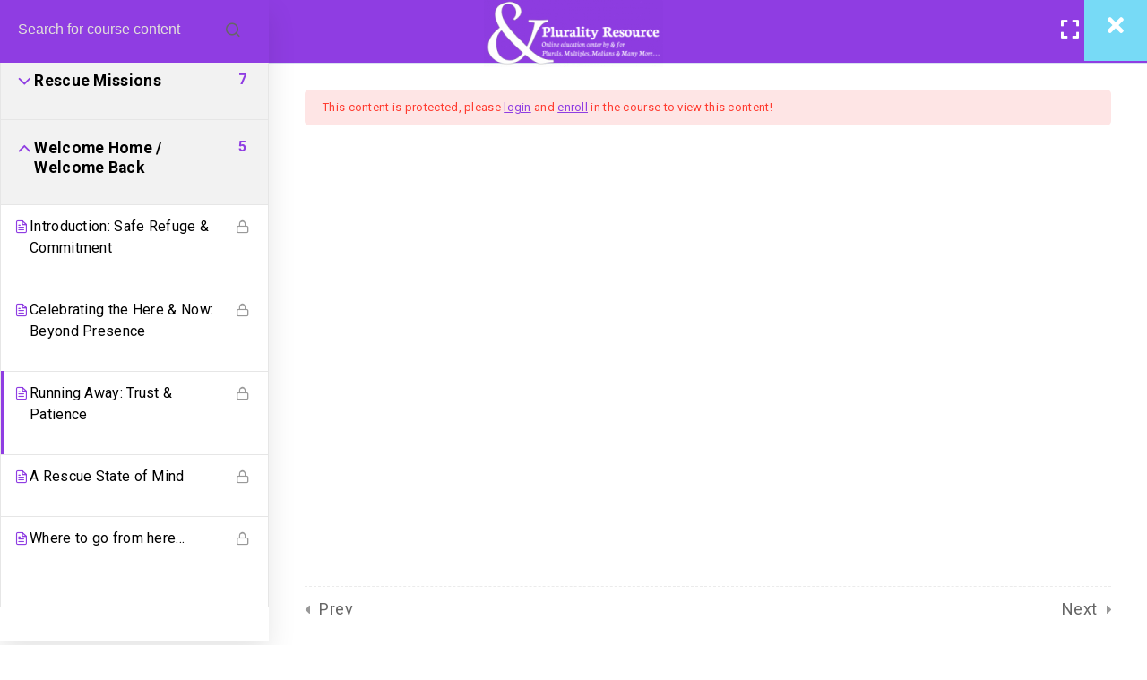

--- FILE ---
content_type: text/html; charset=UTF-8
request_url: https://pluralityresource.org/course/uf-search-n-rescue/lessons/running-away-trusting-the-process/
body_size: 18100
content:
<!DOCTYPE html>
<html itemscope itemtype="http://schema.org/WebPage" lang="en-US">
<head>
	<meta charset="UTF-8">
	<link rel="profile" href="http://gmpg.org/xfn/11">
	<link rel="pingback" href="https://pluralityresource.org/xmlrpc.php">
    <script type="text/javascript" id="lpData">
/* <![CDATA[ */
var lpData = {"site_url":"https:\/\/pluralityresource.org","user_id":"0","theme":"course-builder","lp_rest_url":"https:\/\/pluralityresource.org\/wp-json\/","nonce":"ce964ca208","is_course_archive":"","courses_url":"","urlParams":[],"lp_version":"4.3.2.7","lp_rest_load_ajax":"https:\/\/pluralityresource.org\/wp-json\/lp\/v1\/load_content_via_ajax\/","ajaxUrl":"https:\/\/pluralityresource.org\/wp-admin\/admin-ajax.php","lpAjaxUrl":"https:\/\/pluralityresource.org\/lp-ajax-handle","coverImageRatio":"5.16","toast":{"gravity":"bottom","position":"center","duration":3000,"close":1,"stopOnFocus":1,"classPrefix":"lp-toast"},"i18n":[]};
/* ]]> */
</script>
<script type="text/javascript" id="lpSettingCourses">
/* <![CDATA[ */
var lpSettingCourses = {"lpArchiveLoadAjax":"1","lpArchiveNoLoadAjaxFirst":"0","lpArchivePaginationType":"","noLoadCoursesJs":"1"};
/* ]]> */
</script>
		<style id="learn-press-custom-css">
			:root {
				--lp-container-max-width: 1290px;
				--lp-cotainer-padding: 1rem;
				--lp-primary-color: #ffb606;
				--lp-secondary-color: #442e66;
			}
		</style>
		<title>United Front: Search &#038; Rescue Course &rarr; Running Away: Trust &#038; Patience - Plurality Resource</title>
<meta name='robots' content='max-image-preview:large' />

            <script data-no-defer="1" data-ezscrex="false" data-cfasync="false" data-pagespeed-no-defer data-cookieconsent="ignore">
                var ctPublicFunctions = {"_ajax_nonce":"34b853c23c","_rest_nonce":"ce964ca208","_ajax_url":"\/wp-admin\/admin-ajax.php","_rest_url":"https:\/\/pluralityresource.org\/wp-json\/","data__cookies_type":"none","data__ajax_type":"admin_ajax","data__bot_detector_enabled":"1","data__frontend_data_log_enabled":1,"cookiePrefix":"","wprocket_detected":false,"host_url":"pluralityresource.org","text__ee_click_to_select":"Click to select the whole data","text__ee_original_email":"The complete one is","text__ee_got_it":"Got it","text__ee_blocked":"Blocked","text__ee_cannot_connect":"Cannot connect","text__ee_cannot_decode":"Can not decode email. Unknown reason","text__ee_email_decoder":"CleanTalk email decoder","text__ee_wait_for_decoding":"The magic is on the way!","text__ee_decoding_process":"Please wait a few seconds while we decode the contact data."}
            </script>
        
            <script data-no-defer="1" data-ezscrex="false" data-cfasync="false" data-pagespeed-no-defer data-cookieconsent="ignore">
                var ctPublic = {"_ajax_nonce":"34b853c23c","settings__forms__check_internal":"0","settings__forms__check_external":"0","settings__forms__force_protection":0,"settings__forms__search_test":"1","settings__forms__wc_add_to_cart":"0","settings__data__bot_detector_enabled":"1","settings__sfw__anti_crawler":0,"blog_home":"https:\/\/pluralityresource.org\/","pixel__setting":"3","pixel__enabled":false,"pixel__url":null,"data__email_check_before_post":"1","data__email_check_exist_post":0,"data__cookies_type":"none","data__key_is_ok":true,"data__visible_fields_required":true,"wl_brandname":"Anti-Spam by CleanTalk","wl_brandname_short":"CleanTalk","ct_checkjs_key":1129959856,"emailEncoderPassKey":"8614b32a404b75cdeefa1e8d53549b07","bot_detector_forms_excluded":"W10=","advancedCacheExists":false,"varnishCacheExists":false,"wc_ajax_add_to_cart":true}
            </script>
        <meta name="viewport" content="width=device-width, initial-scale=1"><link rel='dns-prefetch' href='//widgetlogic.org' />
<link rel='dns-prefetch' href='//fd.cleantalk.org' />
<link rel="alternate" type="application/rss+xml" title="Plurality Resource &raquo; Feed" href="https://pluralityresource.org/feed/" />
<link rel="alternate" type="application/rss+xml" title="Plurality Resource &raquo; Comments Feed" href="https://pluralityresource.org/comments/feed/" />
<link rel="alternate" type="application/rss+xml" title="Plurality Resource &raquo; United Front: Search &#038; Rescue Course Comments Feed" href="https://pluralityresource.org/course/uf-search-n-rescue/feed/" />
<link rel="alternate" title="oEmbed (JSON)" type="application/json+oembed" href="https://pluralityresource.org/wp-json/oembed/1.0/embed?url=https%3A%2F%2Fpluralityresource.org%2Fcourse%2Fuf-search-n-rescue%2F" />
<link rel="alternate" title="oEmbed (XML)" type="text/xml+oembed" href="https://pluralityresource.org/wp-json/oembed/1.0/embed?url=https%3A%2F%2Fpluralityresource.org%2Fcourse%2Fuf-search-n-rescue%2F&#038;format=xml" />
<style id='wp-img-auto-sizes-contain-inline-css' type='text/css'>
img:is([sizes=auto i],[sizes^="auto," i]){contain-intrinsic-size:3000px 1500px}
/*# sourceURL=wp-img-auto-sizes-contain-inline-css */
</style>
<link rel='stylesheet' id='pmb_common-css' href='https://pluralityresource.org/wp-content/plugins/print-my-blog/assets/styles/pmb-common.css?ver=1756086979' type='text/css' media='all' />
<link rel='stylesheet' id='wp-block-library-css' href='https://pluralityresource.org/wp-includes/css/dist/block-library/style.min.css?ver=6.9' type='text/css' media='all' />
<style id='wp-block-library-theme-inline-css' type='text/css'>
.wp-block-audio :where(figcaption){color:#555;font-size:13px;text-align:center}.is-dark-theme .wp-block-audio :where(figcaption){color:#ffffffa6}.wp-block-audio{margin:0 0 1em}.wp-block-code{border:1px solid #ccc;border-radius:4px;font-family:Menlo,Consolas,monaco,monospace;padding:.8em 1em}.wp-block-embed :where(figcaption){color:#555;font-size:13px;text-align:center}.is-dark-theme .wp-block-embed :where(figcaption){color:#ffffffa6}.wp-block-embed{margin:0 0 1em}.blocks-gallery-caption{color:#555;font-size:13px;text-align:center}.is-dark-theme .blocks-gallery-caption{color:#ffffffa6}:root :where(.wp-block-image figcaption){color:#555;font-size:13px;text-align:center}.is-dark-theme :root :where(.wp-block-image figcaption){color:#ffffffa6}.wp-block-image{margin:0 0 1em}.wp-block-pullquote{border-bottom:4px solid;border-top:4px solid;color:currentColor;margin-bottom:1.75em}.wp-block-pullquote :where(cite),.wp-block-pullquote :where(footer),.wp-block-pullquote__citation{color:currentColor;font-size:.8125em;font-style:normal;text-transform:uppercase}.wp-block-quote{border-left:.25em solid;margin:0 0 1.75em;padding-left:1em}.wp-block-quote cite,.wp-block-quote footer{color:currentColor;font-size:.8125em;font-style:normal;position:relative}.wp-block-quote:where(.has-text-align-right){border-left:none;border-right:.25em solid;padding-left:0;padding-right:1em}.wp-block-quote:where(.has-text-align-center){border:none;padding-left:0}.wp-block-quote.is-large,.wp-block-quote.is-style-large,.wp-block-quote:where(.is-style-plain){border:none}.wp-block-search .wp-block-search__label{font-weight:700}.wp-block-search__button{border:1px solid #ccc;padding:.375em .625em}:where(.wp-block-group.has-background){padding:1.25em 2.375em}.wp-block-separator.has-css-opacity{opacity:.4}.wp-block-separator{border:none;border-bottom:2px solid;margin-left:auto;margin-right:auto}.wp-block-separator.has-alpha-channel-opacity{opacity:1}.wp-block-separator:not(.is-style-wide):not(.is-style-dots){width:100px}.wp-block-separator.has-background:not(.is-style-dots){border-bottom:none;height:1px}.wp-block-separator.has-background:not(.is-style-wide):not(.is-style-dots){height:2px}.wp-block-table{margin:0 0 1em}.wp-block-table td,.wp-block-table th{word-break:normal}.wp-block-table :where(figcaption){color:#555;font-size:13px;text-align:center}.is-dark-theme .wp-block-table :where(figcaption){color:#ffffffa6}.wp-block-video :where(figcaption){color:#555;font-size:13px;text-align:center}.is-dark-theme .wp-block-video :where(figcaption){color:#ffffffa6}.wp-block-video{margin:0 0 1em}:root :where(.wp-block-template-part.has-background){margin-bottom:0;margin-top:0;padding:1.25em 2.375em}
/*# sourceURL=/wp-includes/css/dist/block-library/theme.min.css */
</style>
<style id='classic-theme-styles-inline-css' type='text/css'>
/*! This file is auto-generated */
.wp-block-button__link{color:#fff;background-color:#32373c;border-radius:9999px;box-shadow:none;text-decoration:none;padding:calc(.667em + 2px) calc(1.333em + 2px);font-size:1.125em}.wp-block-file__button{background:#32373c;color:#fff;text-decoration:none}
/*# sourceURL=/wp-includes/css/classic-themes.min.css */
</style>
<link rel='stylesheet' id='pmb-select2-css' href='https://pluralityresource.org/wp-content/plugins/print-my-blog/assets/styles/libs/select2.min.css?ver=4.0.6' type='text/css' media='all' />
<link rel='stylesheet' id='pmb-jquery-ui-css' href='https://pluralityresource.org/wp-content/plugins/print-my-blog/assets/styles/libs/jquery-ui/jquery-ui.min.css?ver=1.11.4' type='text/css' media='all' />
<link rel='stylesheet' id='pmb-setup-page-css' href='https://pluralityresource.org/wp-content/plugins/print-my-blog/assets/styles/setup-page.css?ver=1756086979' type='text/css' media='all' />
<link rel='stylesheet' id='block-widget-css' href='https://pluralityresource.org/wp-content/plugins/widget-logic/block_widget/css/widget.css?ver=1768225779' type='text/css' media='all' />
<style id='global-styles-inline-css' type='text/css'>
:root{--wp--preset--aspect-ratio--square: 1;--wp--preset--aspect-ratio--4-3: 4/3;--wp--preset--aspect-ratio--3-4: 3/4;--wp--preset--aspect-ratio--3-2: 3/2;--wp--preset--aspect-ratio--2-3: 2/3;--wp--preset--aspect-ratio--16-9: 16/9;--wp--preset--aspect-ratio--9-16: 9/16;--wp--preset--color--black: #000000;--wp--preset--color--cyan-bluish-gray: #abb8c3;--wp--preset--color--white: #ffffff;--wp--preset--color--pale-pink: #f78da7;--wp--preset--color--vivid-red: #cf2e2e;--wp--preset--color--luminous-vivid-orange: #ff6900;--wp--preset--color--luminous-vivid-amber: #fcb900;--wp--preset--color--light-green-cyan: #7bdcb5;--wp--preset--color--vivid-green-cyan: #00d084;--wp--preset--color--pale-cyan-blue: #8ed1fc;--wp--preset--color--vivid-cyan-blue: #0693e3;--wp--preset--color--vivid-purple: #9b51e0;--wp--preset--color--primary: #8f3de2;--wp--preset--color--title: #202121;--wp--preset--color--body: #888888;--wp--preset--color--border: #e7e7e7;--wp--preset--gradient--vivid-cyan-blue-to-vivid-purple: linear-gradient(135deg,rgb(6,147,227) 0%,rgb(155,81,224) 100%);--wp--preset--gradient--light-green-cyan-to-vivid-green-cyan: linear-gradient(135deg,rgb(122,220,180) 0%,rgb(0,208,130) 100%);--wp--preset--gradient--luminous-vivid-amber-to-luminous-vivid-orange: linear-gradient(135deg,rgb(252,185,0) 0%,rgb(255,105,0) 100%);--wp--preset--gradient--luminous-vivid-orange-to-vivid-red: linear-gradient(135deg,rgb(255,105,0) 0%,rgb(207,46,46) 100%);--wp--preset--gradient--very-light-gray-to-cyan-bluish-gray: linear-gradient(135deg,rgb(238,238,238) 0%,rgb(169,184,195) 100%);--wp--preset--gradient--cool-to-warm-spectrum: linear-gradient(135deg,rgb(74,234,220) 0%,rgb(151,120,209) 20%,rgb(207,42,186) 40%,rgb(238,44,130) 60%,rgb(251,105,98) 80%,rgb(254,248,76) 100%);--wp--preset--gradient--blush-light-purple: linear-gradient(135deg,rgb(255,206,236) 0%,rgb(152,150,240) 100%);--wp--preset--gradient--blush-bordeaux: linear-gradient(135deg,rgb(254,205,165) 0%,rgb(254,45,45) 50%,rgb(107,0,62) 100%);--wp--preset--gradient--luminous-dusk: linear-gradient(135deg,rgb(255,203,112) 0%,rgb(199,81,192) 50%,rgb(65,88,208) 100%);--wp--preset--gradient--pale-ocean: linear-gradient(135deg,rgb(255,245,203) 0%,rgb(182,227,212) 50%,rgb(51,167,181) 100%);--wp--preset--gradient--electric-grass: linear-gradient(135deg,rgb(202,248,128) 0%,rgb(113,206,126) 100%);--wp--preset--gradient--midnight: linear-gradient(135deg,rgb(2,3,129) 0%,rgb(40,116,252) 100%);--wp--preset--font-size--small: 13px;--wp--preset--font-size--medium: 20px;--wp--preset--font-size--large: 30px;--wp--preset--font-size--x-large: 42px;--wp--preset--font-size--normal: 16px;--wp--preset--font-size--huge: 48px;--wp--preset--spacing--20: 0.44rem;--wp--preset--spacing--30: 0.67rem;--wp--preset--spacing--40: 1rem;--wp--preset--spacing--50: 1.5rem;--wp--preset--spacing--60: 2.25rem;--wp--preset--spacing--70: 3.38rem;--wp--preset--spacing--80: 5.06rem;--wp--preset--shadow--natural: 6px 6px 9px rgba(0, 0, 0, 0.2);--wp--preset--shadow--deep: 12px 12px 50px rgba(0, 0, 0, 0.4);--wp--preset--shadow--sharp: 6px 6px 0px rgba(0, 0, 0, 0.2);--wp--preset--shadow--outlined: 6px 6px 0px -3px rgb(255, 255, 255), 6px 6px rgb(0, 0, 0);--wp--preset--shadow--crisp: 6px 6px 0px rgb(0, 0, 0);}:where(.is-layout-flex){gap: 0.5em;}:where(.is-layout-grid){gap: 0.5em;}body .is-layout-flex{display: flex;}.is-layout-flex{flex-wrap: wrap;align-items: center;}.is-layout-flex > :is(*, div){margin: 0;}body .is-layout-grid{display: grid;}.is-layout-grid > :is(*, div){margin: 0;}:where(.wp-block-columns.is-layout-flex){gap: 2em;}:where(.wp-block-columns.is-layout-grid){gap: 2em;}:where(.wp-block-post-template.is-layout-flex){gap: 1.25em;}:where(.wp-block-post-template.is-layout-grid){gap: 1.25em;}.has-black-color{color: var(--wp--preset--color--black) !important;}.has-cyan-bluish-gray-color{color: var(--wp--preset--color--cyan-bluish-gray) !important;}.has-white-color{color: var(--wp--preset--color--white) !important;}.has-pale-pink-color{color: var(--wp--preset--color--pale-pink) !important;}.has-vivid-red-color{color: var(--wp--preset--color--vivid-red) !important;}.has-luminous-vivid-orange-color{color: var(--wp--preset--color--luminous-vivid-orange) !important;}.has-luminous-vivid-amber-color{color: var(--wp--preset--color--luminous-vivid-amber) !important;}.has-light-green-cyan-color{color: var(--wp--preset--color--light-green-cyan) !important;}.has-vivid-green-cyan-color{color: var(--wp--preset--color--vivid-green-cyan) !important;}.has-pale-cyan-blue-color{color: var(--wp--preset--color--pale-cyan-blue) !important;}.has-vivid-cyan-blue-color{color: var(--wp--preset--color--vivid-cyan-blue) !important;}.has-vivid-purple-color{color: var(--wp--preset--color--vivid-purple) !important;}.has-black-background-color{background-color: var(--wp--preset--color--black) !important;}.has-cyan-bluish-gray-background-color{background-color: var(--wp--preset--color--cyan-bluish-gray) !important;}.has-white-background-color{background-color: var(--wp--preset--color--white) !important;}.has-pale-pink-background-color{background-color: var(--wp--preset--color--pale-pink) !important;}.has-vivid-red-background-color{background-color: var(--wp--preset--color--vivid-red) !important;}.has-luminous-vivid-orange-background-color{background-color: var(--wp--preset--color--luminous-vivid-orange) !important;}.has-luminous-vivid-amber-background-color{background-color: var(--wp--preset--color--luminous-vivid-amber) !important;}.has-light-green-cyan-background-color{background-color: var(--wp--preset--color--light-green-cyan) !important;}.has-vivid-green-cyan-background-color{background-color: var(--wp--preset--color--vivid-green-cyan) !important;}.has-pale-cyan-blue-background-color{background-color: var(--wp--preset--color--pale-cyan-blue) !important;}.has-vivid-cyan-blue-background-color{background-color: var(--wp--preset--color--vivid-cyan-blue) !important;}.has-vivid-purple-background-color{background-color: var(--wp--preset--color--vivid-purple) !important;}.has-black-border-color{border-color: var(--wp--preset--color--black) !important;}.has-cyan-bluish-gray-border-color{border-color: var(--wp--preset--color--cyan-bluish-gray) !important;}.has-white-border-color{border-color: var(--wp--preset--color--white) !important;}.has-pale-pink-border-color{border-color: var(--wp--preset--color--pale-pink) !important;}.has-vivid-red-border-color{border-color: var(--wp--preset--color--vivid-red) !important;}.has-luminous-vivid-orange-border-color{border-color: var(--wp--preset--color--luminous-vivid-orange) !important;}.has-luminous-vivid-amber-border-color{border-color: var(--wp--preset--color--luminous-vivid-amber) !important;}.has-light-green-cyan-border-color{border-color: var(--wp--preset--color--light-green-cyan) !important;}.has-vivid-green-cyan-border-color{border-color: var(--wp--preset--color--vivid-green-cyan) !important;}.has-pale-cyan-blue-border-color{border-color: var(--wp--preset--color--pale-cyan-blue) !important;}.has-vivid-cyan-blue-border-color{border-color: var(--wp--preset--color--vivid-cyan-blue) !important;}.has-vivid-purple-border-color{border-color: var(--wp--preset--color--vivid-purple) !important;}.has-vivid-cyan-blue-to-vivid-purple-gradient-background{background: var(--wp--preset--gradient--vivid-cyan-blue-to-vivid-purple) !important;}.has-light-green-cyan-to-vivid-green-cyan-gradient-background{background: var(--wp--preset--gradient--light-green-cyan-to-vivid-green-cyan) !important;}.has-luminous-vivid-amber-to-luminous-vivid-orange-gradient-background{background: var(--wp--preset--gradient--luminous-vivid-amber-to-luminous-vivid-orange) !important;}.has-luminous-vivid-orange-to-vivid-red-gradient-background{background: var(--wp--preset--gradient--luminous-vivid-orange-to-vivid-red) !important;}.has-very-light-gray-to-cyan-bluish-gray-gradient-background{background: var(--wp--preset--gradient--very-light-gray-to-cyan-bluish-gray) !important;}.has-cool-to-warm-spectrum-gradient-background{background: var(--wp--preset--gradient--cool-to-warm-spectrum) !important;}.has-blush-light-purple-gradient-background{background: var(--wp--preset--gradient--blush-light-purple) !important;}.has-blush-bordeaux-gradient-background{background: var(--wp--preset--gradient--blush-bordeaux) !important;}.has-luminous-dusk-gradient-background{background: var(--wp--preset--gradient--luminous-dusk) !important;}.has-pale-ocean-gradient-background{background: var(--wp--preset--gradient--pale-ocean) !important;}.has-electric-grass-gradient-background{background: var(--wp--preset--gradient--electric-grass) !important;}.has-midnight-gradient-background{background: var(--wp--preset--gradient--midnight) !important;}.has-small-font-size{font-size: var(--wp--preset--font-size--small) !important;}.has-medium-font-size{font-size: var(--wp--preset--font-size--medium) !important;}.has-large-font-size{font-size: var(--wp--preset--font-size--large) !important;}.has-x-large-font-size{font-size: var(--wp--preset--font-size--x-large) !important;}
:where(.wp-block-post-template.is-layout-flex){gap: 1.25em;}:where(.wp-block-post-template.is-layout-grid){gap: 1.25em;}
:where(.wp-block-term-template.is-layout-flex){gap: 1.25em;}:where(.wp-block-term-template.is-layout-grid){gap: 1.25em;}
:where(.wp-block-columns.is-layout-flex){gap: 2em;}:where(.wp-block-columns.is-layout-grid){gap: 2em;}
:root :where(.wp-block-pullquote){font-size: 1.5em;line-height: 1.6;}
/*# sourceURL=global-styles-inline-css */
</style>
<link rel='stylesheet' id='bbspoiler-css' href='https://pluralityresource.org/wp-content/plugins/bbspoiler/inc/bbspoiler.css?ver=6.9' type='text/css' media='all' />
<link rel='stylesheet' id='cleantalk-public-css-css' href='https://pluralityresource.org/wp-content/plugins/cleantalk-spam-protect/css/cleantalk-public.min.css?ver=6.71.1_1769435531' type='text/css' media='all' />
<link rel='stylesheet' id='cleantalk-email-decoder-css-css' href='https://pluralityresource.org/wp-content/plugins/cleantalk-spam-protect/css/cleantalk-email-decoder.min.css?ver=6.71.1_1769435531' type='text/css' media='all' />
<link rel='stylesheet' id='tablepress-default-css' href='https://pluralityresource.org/wp-content/plugins/tablepress/css/build/default.css?ver=3.2.6' type='text/css' media='all' />
<link rel='stylesheet' id='font-awesome-5-all-css' href='https://pluralityresource.org/wp-content/themes/course-builder/assets/css/libs/awesome/font-awesome-5.css?ver=3.6.1' type='text/css' media='all' />
<link rel='stylesheet' id='font-awesome-4-shim-css' href='https://pluralityresource.org/wp-content/themes/course-builder/assets/css/libs/awesome/v4-shims.css?ver=1.0.0' type='text/css' media='all' />
<link rel='stylesheet' id='bootstrap-css' href='https://pluralityresource.org/wp-content/themes/course-builder/assets/css/libs/bootstrap/bootstrap.css?ver=3.6.1' type='text/css' media='all' />
<link rel='stylesheet' id='ionicons-css' href='https://pluralityresource.org/wp-content/themes/course-builder/assets/css/libs/ionicons/ionicons.css?ver=3.6.1' type='text/css' media='all' />
<link rel='stylesheet' id='magnific-popup-css' href='https://pluralityresource.org/wp-content/themes/course-builder/assets/css/libs/magnific-popup/main.css?ver=6.9' type='text/css' media='all' />
<link rel='stylesheet' id='owl-carousel-css' href='https://pluralityresource.org/wp-content/themes/course-builder/assets/css/libs/owl-carousel/owl.carousel.css?ver=6.9' type='text/css' media='all' />
<link rel='stylesheet' id='thim-style-css' href='https://pluralityresource.org/wp-content/themes/course-builder/style.css?ver=3.6.1' type='text/css' media='all' />
<style id='thim-style-inline-css' type='text/css'>
:root{--thim-body-primary-color:#8f3de2;--thim-body_primary_color_rgb:143,61,226;--thim-body-primary-second-color:#77DAF6;--thim_global_mix_color-color1:#00d0fc;--thim_global_mix_color-color2:#d028fa;--thim-background-main-color:#ffffff;--thim-background-boxed-color:#ffffff;--thim-topbar-background-color:#18C1F0;--thim-topbar-text-color:#fff;--thim-main_menu-font-family:Roboto;--thim-main_menu-variant:700;--thim-main_menu-font-size:15px;--thim-main_menu-line-height:30px;--thim-main_menu-text-transform:uppercase;--thim-main_menu-color:#333333;--thim-header-main-menu:#3498DB;--thim-main-menu-hover-color:#3498DB;--thim-header-background-color:#ffffff;--thim-sub-menu-background-color:#ffffff;--thim-sub-menu-text-color:#333333;--thim-sub-menu-text-color-hover:#3498DB;--thim-sticky-menu-background-color:#ffffff;--thim-sticky-menu-text-color:#333333;--thim-sticky-menu-text-color-hover:#3498DB;--thim-page-title-background-color:rgba(0,0,0,0.6);--thim-page-title-text-color:#ffffff;--thim-page-title-description-color:#e0e0e0;--thim-page-title-description-strong-color:#f6f6f7;--thim-breadcrumb-background-color:#ffffff;--thim-breadcrumb-text-color:#a9a9a9;--thim-mobile-menu-hamburger-color:#202121;--thim-mobile-menu-header-background-color:#FFF;--thim-mobile-menu-header-sticky-background-color:#FFF;--thim-mobile-menu-background-color:#FFFFFF;--thim-text-color-header-mobile:#202121;--thim-text-color-hover-header-mobile:#18C1F0;--thim-font_body-font-family:Roboto;--thim-font_body-variant:300;--thim-font_body-font-size:16px;--thim-font_body-line-height:24px;--thim-font_body-letter-spacing:0.3px;--thim-font_body-color:#888888;--thim-font_body-text-transform:none;--thim-font_title-font-family:Roboto;--thim-font_title-color:#202121;--thim-font_title-variant:regular;--thim-font-title-color_rgb:32,33,33;--thim-font_h1-font-size:48px;--thim-font_h1-line-height:1.6em;--thim-font_h1-text-transform:none;--thim-font_h2-font-size:40px;--thim-font_h2-line-height:1.6em;--thim-font_h2-text-transform:none;--thim-font_h3-font-size:30px;--thim-font_h3-line-height:1.6em;--thim-font_h3-text-transform:none;--thim-font_h4-font-size:20px;--thim-font_h4-line-height:1.6em;--thim-font_h4-text-transform:none;--thim-font_h5-font-size:18px;--thim-font_h5-line-height:1.6em;--thim-font_h5-text-transform:none;--thim-font_h6-font-size:16px;--thim-font_h6-line-height:1.6em;--thim-font_h6-text-transform:none;--thim-preload_style-background:#fff;--thim-preload_style-color:#333333;--thim-footer-background-color:#FFFFFF;--thim-footer_color-title:#444444;--thim-footer_color-text:#666666;--thim-footer_color-link:#666666;--thim-footer_color-copyright:;--thim-width-logo:200px;--thim-background-boxed-image-repeat:no-repeat;--thim-background-boxed-image-position:center;--thim-background-boxed-image-attachment:fixed;--thim-background-boxed-pattern-image:url("http://wordpresslms.thimpress.com/demo-2/wp-content/themes/wordpress-lms/assets/images/patterns/pattern1.png");--thim-background-main-image-repeat:no-repeat;--thim-background-main-image-position:center;--thim-background-main-image-attachment:fixed;--thim-background-main-pattern-image:url("http://wordpresslms.thimpress.com/demo-2/wp-content/themes/wordpress-lms/assets/images/patterns/pattern1.png");--thim-site-home-width:1546px;--thim-page-title-height:434px;--thim-border_radius-item:0;--thim-border_radius-item-big:0;--thim-border_radius-button:0;}
/*# sourceURL=thim-style-inline-css */
</style>
<link rel='stylesheet' id='learnpress-css' href='https://pluralityresource.org/wp-content/plugins/learnpress/assets/css/learnpress.min.css?ver=4.3.2.7' type='text/css' media='all' />
<link rel='stylesheet' id='learnpress-widgets-css' href='https://pluralityresource.org/wp-content/plugins/learnpress/assets/css/widgets.min.css?ver=4.3.2.7' type='text/css' media='all' />
<link rel='stylesheet' id='learn-press-assignment-css' href='https://pluralityresource.org/wp-content/plugins/learnpress-assignments/assets/css/assignment.min.css?ver=4.1.1' type='text/css' media='all' />
<script type="text/javascript" src="https://pluralityresource.org/wp-includes/js/jquery/jquery.min.js?ver=3.7.1" id="jquery-core-js"></script>
<script type="text/javascript" src="https://pluralityresource.org/wp-includes/js/jquery/jquery-migrate.min.js?ver=3.4.1" id="jquery-migrate-js"></script>
<script type="text/javascript" id="bbspoiler-js-extra">
/* <![CDATA[ */
var title = {"unfolded":"Expand","folded":"Collapse"};
//# sourceURL=bbspoiler-js-extra
/* ]]> */
</script>
<script type="text/javascript" src="https://pluralityresource.org/wp-content/plugins/bbspoiler/inc/bbspoiler.js?ver=6.9" id="bbspoiler-js"></script>
<script type="text/javascript" src="https://pluralityresource.org/wp-content/plugins/cleantalk-spam-protect/js/apbct-public-bundle.min.js?ver=6.71.1_1769435531" id="apbct-public-bundle.min-js-js"></script>
<script type="text/javascript" src="https://fd.cleantalk.org/ct-bot-detector-wrapper.js?ver=6.71.1" id="ct_bot_detector-js" defer="defer" data-wp-strategy="defer"></script>
<script type="text/javascript" src="https://pluralityresource.org/wp-content/plugins/learnpress/assets/js/dist/loadAJAX.min.js?ver=4.3.2.7" id="lp-load-ajax-js" async="async" data-wp-strategy="async"></script>
<script type="text/javascript" src="https://pluralityresource.org/wp-includes/js/underscore.min.js?ver=1.13.7" id="underscore-js"></script>
<script type="text/javascript" id="utils-js-extra">
/* <![CDATA[ */
var userSettings = {"url":"/","uid":"0","time":"1769724899","secure":"1"};
//# sourceURL=utils-js-extra
/* ]]> */
</script>
<script type="text/javascript" src="https://pluralityresource.org/wp-includes/js/utils.min.js?ver=6.9" id="utils-js"></script>
<script type="text/javascript" id="lp-global-js-extra">
/* <![CDATA[ */
var lpGlobalSettings = {"siteurl":"https://pluralityresource.org","ajax":"https://pluralityresource.org/wp-admin/admin-ajax.php","courses_url":"","post_id":53492,"user_id":0,"theme":"course-builder","localize":{"button_ok":"OK","button_cancel":"Cancel","button_yes":"Yes","button_no":"No"},"lp_rest_url":"https://pluralityresource.org/wp-json/","nonce":"ce964ca208","option_enable_popup_confirm_finish":"yes","is_course_archive":"","lpArchiveSkeleton":[],"lpArchiveLoadAjax":1,"lpArchiveNoLoadAjaxFirst":0,"lpArchivePaginationType":"","noLoadCoursesJs":1};
//# sourceURL=lp-global-js-extra
/* ]]> */
</script>
<script type="text/javascript" src="https://pluralityresource.org/wp-content/plugins/learnpress/assets/js/global.min.js?ver=4.3.2.7" id="lp-global-js"></script>
<script type="text/javascript" src="https://pluralityresource.org/wp-content/plugins/learnpress/assets/js/dist/utils.min.js?ver=4.3.2.7" id="lp-utils-js"></script>
<script type="text/javascript" src="https://pluralityresource.org/wp-content/plugins/learnpress/assets/js/dist/frontend/curriculum.min.js?ver=4.3.2.7" id="lp-curriculum-js" async="async" data-wp-strategy="async"></script>
<link rel="https://api.w.org/" href="https://pluralityresource.org/wp-json/" /><link rel="alternate" title="JSON" type="application/json" href="https://pluralityresource.org/wp-json/wp/v2/lp_course/53492" /><link rel="EditURI" type="application/rsd+xml" title="RSD" href="https://pluralityresource.org/xmlrpc.php?rsd" />
<meta name="generator" content="WordPress 6.9" />
<link rel="canonical" href="https://pluralityresource.org/course/uf-search-n-rescue/" />
<link rel='shortlink' href='https://pluralityresource.org/?p=53492' />

				<meta property="og:title" content="United Front: Search &#038; Rescue Course"/>
				<meta property="og:description" content="Education content by &amp; for Plurals, Multiples, Medians &amp; Many More…"/>
				<meta property="og:type" content="article"/>
				<meta property="og:url" content="https://pluralityresource.org/course/uf-search-n-rescue/"/>
				<meta property="og:site_name" content="Plurality Resource"/>
				<meta property="og:image" content="https://pluralityresource.org/wp-content/uploads/2020/12/UnitedFront-SearchNRescue-Flyer-300x241.png"/>

				            <script type="text/javascript">
                function tc_insert_internal_css(css) {
                    var tc_style = document.createElement("style");
                    tc_style.type = "text/css";
                    tc_style.setAttribute('data-type', 'tc-internal-css');
                    var tc_style_content = document.createTextNode(css);
                    tc_style.appendChild(tc_style_content);
                    document.head.appendChild(tc_style);
                }
            </script>
			<meta name="generator" content="Elementor 3.34.4; features: additional_custom_breakpoints; settings: css_print_method-external, google_font-enabled, font_display-auto">
			<style>
				.e-con.e-parent:nth-of-type(n+4):not(.e-lazyloaded):not(.e-no-lazyload),
				.e-con.e-parent:nth-of-type(n+4):not(.e-lazyloaded):not(.e-no-lazyload) * {
					background-image: none !important;
				}
				@media screen and (max-height: 1024px) {
					.e-con.e-parent:nth-of-type(n+3):not(.e-lazyloaded):not(.e-no-lazyload),
					.e-con.e-parent:nth-of-type(n+3):not(.e-lazyloaded):not(.e-no-lazyload) * {
						background-image: none !important;
					}
				}
				@media screen and (max-height: 640px) {
					.e-con.e-parent:nth-of-type(n+2):not(.e-lazyloaded):not(.e-no-lazyload),
					.e-con.e-parent:nth-of-type(n+2):not(.e-lazyloaded):not(.e-no-lazyload) * {
						background-image: none !important;
					}
				}
			</style>
			<link rel="icon" href="https://pluralityresource.org/wp-content/uploads/2020/11/cropped-Site-Icon-32x32.png" sizes="32x32" />
<link rel="icon" href="https://pluralityresource.org/wp-content/uploads/2020/11/cropped-Site-Icon-192x192.png" sizes="192x192" />
<link rel="apple-touch-icon" href="https://pluralityresource.org/wp-content/uploads/2020/11/cropped-Site-Icon-180x180.png" />
<meta name="msapplication-TileImage" content="https://pluralityresource.org/wp-content/uploads/2020/11/cropped-Site-Icon-270x270.png" />
		<style type="text/css" id="wp-custom-css">
			
@media (max-width: 480px) {
	body.responsive .creative-right header#masthead.template-layout-2 .default .main-header .width-logo {
		width: 150px !important;
	}
}

.single #learn-press-course-description p {
color: #000;
}

body {

color: #000;


}

* { padding-bottom: 5px;}

.thim-sc-steps .steps-wrapper .steps .tab-content .description {
color: #000;
}

.bbpress #bbpress-forums .bbp-reply-content a {color: #965ccf;}

.page-title .main-top .content .text-title h1, .page-title .main-top .content .text-title h2 {
font-size: 45px;
line-height: 50px;
}

.tmce-active .quicktags-toolbar {
display: block !important;
}

.wp-editor-container textarea.wp-editor-area{
visibility: inherit !important;
}
ul{
	margin-bottom: 2em !important;
}

blockquote {
	margin: 0px 35px;
}

#popup-course #popup-content #learn-press-content-item .content-item-wrap .content-item-summary .content-item-description p {
	color: #333;
	font-weight: 400;
}

h1, h2, h3, h4, h5, h6 {
	font-weight: 700;
	padding-top: 10px;
	padding-bottom: 0px;
	
}

#media_image-3 {display:none;}		</style>
		<style id="thim-customizer-inline-styles">/* cyrillic-ext */
@font-face {
  font-family: 'Roboto';
  font-style: normal;
  font-weight: 300;
  font-stretch: 100%;
  font-display: swap;
  src: url(https://fonts.gstatic.com/s/roboto/v50/KFO7CnqEu92Fr1ME7kSn66aGLdTylUAMa3GUBHMdazTgWw.woff2) format('woff2');
  unicode-range: U+0460-052F, U+1C80-1C8A, U+20B4, U+2DE0-2DFF, U+A640-A69F, U+FE2E-FE2F;
}
/* cyrillic */
@font-face {
  font-family: 'Roboto';
  font-style: normal;
  font-weight: 300;
  font-stretch: 100%;
  font-display: swap;
  src: url(https://fonts.gstatic.com/s/roboto/v50/KFO7CnqEu92Fr1ME7kSn66aGLdTylUAMa3iUBHMdazTgWw.woff2) format('woff2');
  unicode-range: U+0301, U+0400-045F, U+0490-0491, U+04B0-04B1, U+2116;
}
/* greek-ext */
@font-face {
  font-family: 'Roboto';
  font-style: normal;
  font-weight: 300;
  font-stretch: 100%;
  font-display: swap;
  src: url(https://fonts.gstatic.com/s/roboto/v50/KFO7CnqEu92Fr1ME7kSn66aGLdTylUAMa3CUBHMdazTgWw.woff2) format('woff2');
  unicode-range: U+1F00-1FFF;
}
/* greek */
@font-face {
  font-family: 'Roboto';
  font-style: normal;
  font-weight: 300;
  font-stretch: 100%;
  font-display: swap;
  src: url(https://fonts.gstatic.com/s/roboto/v50/KFO7CnqEu92Fr1ME7kSn66aGLdTylUAMa3-UBHMdazTgWw.woff2) format('woff2');
  unicode-range: U+0370-0377, U+037A-037F, U+0384-038A, U+038C, U+038E-03A1, U+03A3-03FF;
}
/* math */
@font-face {
  font-family: 'Roboto';
  font-style: normal;
  font-weight: 300;
  font-stretch: 100%;
  font-display: swap;
  src: url(https://fonts.gstatic.com/s/roboto/v50/KFO7CnqEu92Fr1ME7kSn66aGLdTylUAMawCUBHMdazTgWw.woff2) format('woff2');
  unicode-range: U+0302-0303, U+0305, U+0307-0308, U+0310, U+0312, U+0315, U+031A, U+0326-0327, U+032C, U+032F-0330, U+0332-0333, U+0338, U+033A, U+0346, U+034D, U+0391-03A1, U+03A3-03A9, U+03B1-03C9, U+03D1, U+03D5-03D6, U+03F0-03F1, U+03F4-03F5, U+2016-2017, U+2034-2038, U+203C, U+2040, U+2043, U+2047, U+2050, U+2057, U+205F, U+2070-2071, U+2074-208E, U+2090-209C, U+20D0-20DC, U+20E1, U+20E5-20EF, U+2100-2112, U+2114-2115, U+2117-2121, U+2123-214F, U+2190, U+2192, U+2194-21AE, U+21B0-21E5, U+21F1-21F2, U+21F4-2211, U+2213-2214, U+2216-22FF, U+2308-230B, U+2310, U+2319, U+231C-2321, U+2336-237A, U+237C, U+2395, U+239B-23B7, U+23D0, U+23DC-23E1, U+2474-2475, U+25AF, U+25B3, U+25B7, U+25BD, U+25C1, U+25CA, U+25CC, U+25FB, U+266D-266F, U+27C0-27FF, U+2900-2AFF, U+2B0E-2B11, U+2B30-2B4C, U+2BFE, U+3030, U+FF5B, U+FF5D, U+1D400-1D7FF, U+1EE00-1EEFF;
}
/* symbols */
@font-face {
  font-family: 'Roboto';
  font-style: normal;
  font-weight: 300;
  font-stretch: 100%;
  font-display: swap;
  src: url(https://fonts.gstatic.com/s/roboto/v50/KFO7CnqEu92Fr1ME7kSn66aGLdTylUAMaxKUBHMdazTgWw.woff2) format('woff2');
  unicode-range: U+0001-000C, U+000E-001F, U+007F-009F, U+20DD-20E0, U+20E2-20E4, U+2150-218F, U+2190, U+2192, U+2194-2199, U+21AF, U+21E6-21F0, U+21F3, U+2218-2219, U+2299, U+22C4-22C6, U+2300-243F, U+2440-244A, U+2460-24FF, U+25A0-27BF, U+2800-28FF, U+2921-2922, U+2981, U+29BF, U+29EB, U+2B00-2BFF, U+4DC0-4DFF, U+FFF9-FFFB, U+10140-1018E, U+10190-1019C, U+101A0, U+101D0-101FD, U+102E0-102FB, U+10E60-10E7E, U+1D2C0-1D2D3, U+1D2E0-1D37F, U+1F000-1F0FF, U+1F100-1F1AD, U+1F1E6-1F1FF, U+1F30D-1F30F, U+1F315, U+1F31C, U+1F31E, U+1F320-1F32C, U+1F336, U+1F378, U+1F37D, U+1F382, U+1F393-1F39F, U+1F3A7-1F3A8, U+1F3AC-1F3AF, U+1F3C2, U+1F3C4-1F3C6, U+1F3CA-1F3CE, U+1F3D4-1F3E0, U+1F3ED, U+1F3F1-1F3F3, U+1F3F5-1F3F7, U+1F408, U+1F415, U+1F41F, U+1F426, U+1F43F, U+1F441-1F442, U+1F444, U+1F446-1F449, U+1F44C-1F44E, U+1F453, U+1F46A, U+1F47D, U+1F4A3, U+1F4B0, U+1F4B3, U+1F4B9, U+1F4BB, U+1F4BF, U+1F4C8-1F4CB, U+1F4D6, U+1F4DA, U+1F4DF, U+1F4E3-1F4E6, U+1F4EA-1F4ED, U+1F4F7, U+1F4F9-1F4FB, U+1F4FD-1F4FE, U+1F503, U+1F507-1F50B, U+1F50D, U+1F512-1F513, U+1F53E-1F54A, U+1F54F-1F5FA, U+1F610, U+1F650-1F67F, U+1F687, U+1F68D, U+1F691, U+1F694, U+1F698, U+1F6AD, U+1F6B2, U+1F6B9-1F6BA, U+1F6BC, U+1F6C6-1F6CF, U+1F6D3-1F6D7, U+1F6E0-1F6EA, U+1F6F0-1F6F3, U+1F6F7-1F6FC, U+1F700-1F7FF, U+1F800-1F80B, U+1F810-1F847, U+1F850-1F859, U+1F860-1F887, U+1F890-1F8AD, U+1F8B0-1F8BB, U+1F8C0-1F8C1, U+1F900-1F90B, U+1F93B, U+1F946, U+1F984, U+1F996, U+1F9E9, U+1FA00-1FA6F, U+1FA70-1FA7C, U+1FA80-1FA89, U+1FA8F-1FAC6, U+1FACE-1FADC, U+1FADF-1FAE9, U+1FAF0-1FAF8, U+1FB00-1FBFF;
}
/* vietnamese */
@font-face {
  font-family: 'Roboto';
  font-style: normal;
  font-weight: 300;
  font-stretch: 100%;
  font-display: swap;
  src: url(https://fonts.gstatic.com/s/roboto/v50/KFO7CnqEu92Fr1ME7kSn66aGLdTylUAMa3OUBHMdazTgWw.woff2) format('woff2');
  unicode-range: U+0102-0103, U+0110-0111, U+0128-0129, U+0168-0169, U+01A0-01A1, U+01AF-01B0, U+0300-0301, U+0303-0304, U+0308-0309, U+0323, U+0329, U+1EA0-1EF9, U+20AB;
}
/* latin-ext */
@font-face {
  font-family: 'Roboto';
  font-style: normal;
  font-weight: 300;
  font-stretch: 100%;
  font-display: swap;
  src: url(https://fonts.gstatic.com/s/roboto/v50/KFO7CnqEu92Fr1ME7kSn66aGLdTylUAMa3KUBHMdazTgWw.woff2) format('woff2');
  unicode-range: U+0100-02BA, U+02BD-02C5, U+02C7-02CC, U+02CE-02D7, U+02DD-02FF, U+0304, U+0308, U+0329, U+1D00-1DBF, U+1E00-1E9F, U+1EF2-1EFF, U+2020, U+20A0-20AB, U+20AD-20C0, U+2113, U+2C60-2C7F, U+A720-A7FF;
}
/* latin */
@font-face {
  font-family: 'Roboto';
  font-style: normal;
  font-weight: 300;
  font-stretch: 100%;
  font-display: swap;
  src: url(https://fonts.gstatic.com/s/roboto/v50/KFO7CnqEu92Fr1ME7kSn66aGLdTylUAMa3yUBHMdazQ.woff2) format('woff2');
  unicode-range: U+0000-00FF, U+0131, U+0152-0153, U+02BB-02BC, U+02C6, U+02DA, U+02DC, U+0304, U+0308, U+0329, U+2000-206F, U+20AC, U+2122, U+2191, U+2193, U+2212, U+2215, U+FEFF, U+FFFD;
}
/* cyrillic-ext */
@font-face {
  font-family: 'Roboto';
  font-style: normal;
  font-weight: 400;
  font-stretch: 100%;
  font-display: swap;
  src: url(https://fonts.gstatic.com/s/roboto/v50/KFO7CnqEu92Fr1ME7kSn66aGLdTylUAMa3GUBHMdazTgWw.woff2) format('woff2');
  unicode-range: U+0460-052F, U+1C80-1C8A, U+20B4, U+2DE0-2DFF, U+A640-A69F, U+FE2E-FE2F;
}
/* cyrillic */
@font-face {
  font-family: 'Roboto';
  font-style: normal;
  font-weight: 400;
  font-stretch: 100%;
  font-display: swap;
  src: url(https://fonts.gstatic.com/s/roboto/v50/KFO7CnqEu92Fr1ME7kSn66aGLdTylUAMa3iUBHMdazTgWw.woff2) format('woff2');
  unicode-range: U+0301, U+0400-045F, U+0490-0491, U+04B0-04B1, U+2116;
}
/* greek-ext */
@font-face {
  font-family: 'Roboto';
  font-style: normal;
  font-weight: 400;
  font-stretch: 100%;
  font-display: swap;
  src: url(https://fonts.gstatic.com/s/roboto/v50/KFO7CnqEu92Fr1ME7kSn66aGLdTylUAMa3CUBHMdazTgWw.woff2) format('woff2');
  unicode-range: U+1F00-1FFF;
}
/* greek */
@font-face {
  font-family: 'Roboto';
  font-style: normal;
  font-weight: 400;
  font-stretch: 100%;
  font-display: swap;
  src: url(https://fonts.gstatic.com/s/roboto/v50/KFO7CnqEu92Fr1ME7kSn66aGLdTylUAMa3-UBHMdazTgWw.woff2) format('woff2');
  unicode-range: U+0370-0377, U+037A-037F, U+0384-038A, U+038C, U+038E-03A1, U+03A3-03FF;
}
/* math */
@font-face {
  font-family: 'Roboto';
  font-style: normal;
  font-weight: 400;
  font-stretch: 100%;
  font-display: swap;
  src: url(https://fonts.gstatic.com/s/roboto/v50/KFO7CnqEu92Fr1ME7kSn66aGLdTylUAMawCUBHMdazTgWw.woff2) format('woff2');
  unicode-range: U+0302-0303, U+0305, U+0307-0308, U+0310, U+0312, U+0315, U+031A, U+0326-0327, U+032C, U+032F-0330, U+0332-0333, U+0338, U+033A, U+0346, U+034D, U+0391-03A1, U+03A3-03A9, U+03B1-03C9, U+03D1, U+03D5-03D6, U+03F0-03F1, U+03F4-03F5, U+2016-2017, U+2034-2038, U+203C, U+2040, U+2043, U+2047, U+2050, U+2057, U+205F, U+2070-2071, U+2074-208E, U+2090-209C, U+20D0-20DC, U+20E1, U+20E5-20EF, U+2100-2112, U+2114-2115, U+2117-2121, U+2123-214F, U+2190, U+2192, U+2194-21AE, U+21B0-21E5, U+21F1-21F2, U+21F4-2211, U+2213-2214, U+2216-22FF, U+2308-230B, U+2310, U+2319, U+231C-2321, U+2336-237A, U+237C, U+2395, U+239B-23B7, U+23D0, U+23DC-23E1, U+2474-2475, U+25AF, U+25B3, U+25B7, U+25BD, U+25C1, U+25CA, U+25CC, U+25FB, U+266D-266F, U+27C0-27FF, U+2900-2AFF, U+2B0E-2B11, U+2B30-2B4C, U+2BFE, U+3030, U+FF5B, U+FF5D, U+1D400-1D7FF, U+1EE00-1EEFF;
}
/* symbols */
@font-face {
  font-family: 'Roboto';
  font-style: normal;
  font-weight: 400;
  font-stretch: 100%;
  font-display: swap;
  src: url(https://fonts.gstatic.com/s/roboto/v50/KFO7CnqEu92Fr1ME7kSn66aGLdTylUAMaxKUBHMdazTgWw.woff2) format('woff2');
  unicode-range: U+0001-000C, U+000E-001F, U+007F-009F, U+20DD-20E0, U+20E2-20E4, U+2150-218F, U+2190, U+2192, U+2194-2199, U+21AF, U+21E6-21F0, U+21F3, U+2218-2219, U+2299, U+22C4-22C6, U+2300-243F, U+2440-244A, U+2460-24FF, U+25A0-27BF, U+2800-28FF, U+2921-2922, U+2981, U+29BF, U+29EB, U+2B00-2BFF, U+4DC0-4DFF, U+FFF9-FFFB, U+10140-1018E, U+10190-1019C, U+101A0, U+101D0-101FD, U+102E0-102FB, U+10E60-10E7E, U+1D2C0-1D2D3, U+1D2E0-1D37F, U+1F000-1F0FF, U+1F100-1F1AD, U+1F1E6-1F1FF, U+1F30D-1F30F, U+1F315, U+1F31C, U+1F31E, U+1F320-1F32C, U+1F336, U+1F378, U+1F37D, U+1F382, U+1F393-1F39F, U+1F3A7-1F3A8, U+1F3AC-1F3AF, U+1F3C2, U+1F3C4-1F3C6, U+1F3CA-1F3CE, U+1F3D4-1F3E0, U+1F3ED, U+1F3F1-1F3F3, U+1F3F5-1F3F7, U+1F408, U+1F415, U+1F41F, U+1F426, U+1F43F, U+1F441-1F442, U+1F444, U+1F446-1F449, U+1F44C-1F44E, U+1F453, U+1F46A, U+1F47D, U+1F4A3, U+1F4B0, U+1F4B3, U+1F4B9, U+1F4BB, U+1F4BF, U+1F4C8-1F4CB, U+1F4D6, U+1F4DA, U+1F4DF, U+1F4E3-1F4E6, U+1F4EA-1F4ED, U+1F4F7, U+1F4F9-1F4FB, U+1F4FD-1F4FE, U+1F503, U+1F507-1F50B, U+1F50D, U+1F512-1F513, U+1F53E-1F54A, U+1F54F-1F5FA, U+1F610, U+1F650-1F67F, U+1F687, U+1F68D, U+1F691, U+1F694, U+1F698, U+1F6AD, U+1F6B2, U+1F6B9-1F6BA, U+1F6BC, U+1F6C6-1F6CF, U+1F6D3-1F6D7, U+1F6E0-1F6EA, U+1F6F0-1F6F3, U+1F6F7-1F6FC, U+1F700-1F7FF, U+1F800-1F80B, U+1F810-1F847, U+1F850-1F859, U+1F860-1F887, U+1F890-1F8AD, U+1F8B0-1F8BB, U+1F8C0-1F8C1, U+1F900-1F90B, U+1F93B, U+1F946, U+1F984, U+1F996, U+1F9E9, U+1FA00-1FA6F, U+1FA70-1FA7C, U+1FA80-1FA89, U+1FA8F-1FAC6, U+1FACE-1FADC, U+1FADF-1FAE9, U+1FAF0-1FAF8, U+1FB00-1FBFF;
}
/* vietnamese */
@font-face {
  font-family: 'Roboto';
  font-style: normal;
  font-weight: 400;
  font-stretch: 100%;
  font-display: swap;
  src: url(https://fonts.gstatic.com/s/roboto/v50/KFO7CnqEu92Fr1ME7kSn66aGLdTylUAMa3OUBHMdazTgWw.woff2) format('woff2');
  unicode-range: U+0102-0103, U+0110-0111, U+0128-0129, U+0168-0169, U+01A0-01A1, U+01AF-01B0, U+0300-0301, U+0303-0304, U+0308-0309, U+0323, U+0329, U+1EA0-1EF9, U+20AB;
}
/* latin-ext */
@font-face {
  font-family: 'Roboto';
  font-style: normal;
  font-weight: 400;
  font-stretch: 100%;
  font-display: swap;
  src: url(https://fonts.gstatic.com/s/roboto/v50/KFO7CnqEu92Fr1ME7kSn66aGLdTylUAMa3KUBHMdazTgWw.woff2) format('woff2');
  unicode-range: U+0100-02BA, U+02BD-02C5, U+02C7-02CC, U+02CE-02D7, U+02DD-02FF, U+0304, U+0308, U+0329, U+1D00-1DBF, U+1E00-1E9F, U+1EF2-1EFF, U+2020, U+20A0-20AB, U+20AD-20C0, U+2113, U+2C60-2C7F, U+A720-A7FF;
}
/* latin */
@font-face {
  font-family: 'Roboto';
  font-style: normal;
  font-weight: 400;
  font-stretch: 100%;
  font-display: swap;
  src: url(https://fonts.gstatic.com/s/roboto/v50/KFO7CnqEu92Fr1ME7kSn66aGLdTylUAMa3yUBHMdazQ.woff2) format('woff2');
  unicode-range: U+0000-00FF, U+0131, U+0152-0153, U+02BB-02BC, U+02C6, U+02DA, U+02DC, U+0304, U+0308, U+0329, U+2000-206F, U+20AC, U+2122, U+2191, U+2193, U+2212, U+2215, U+FEFF, U+FFFD;
}
/* cyrillic-ext */
@font-face {
  font-family: 'Roboto';
  font-style: normal;
  font-weight: 700;
  font-stretch: 100%;
  font-display: swap;
  src: url(https://fonts.gstatic.com/s/roboto/v50/KFO7CnqEu92Fr1ME7kSn66aGLdTylUAMa3GUBHMdazTgWw.woff2) format('woff2');
  unicode-range: U+0460-052F, U+1C80-1C8A, U+20B4, U+2DE0-2DFF, U+A640-A69F, U+FE2E-FE2F;
}
/* cyrillic */
@font-face {
  font-family: 'Roboto';
  font-style: normal;
  font-weight: 700;
  font-stretch: 100%;
  font-display: swap;
  src: url(https://fonts.gstatic.com/s/roboto/v50/KFO7CnqEu92Fr1ME7kSn66aGLdTylUAMa3iUBHMdazTgWw.woff2) format('woff2');
  unicode-range: U+0301, U+0400-045F, U+0490-0491, U+04B0-04B1, U+2116;
}
/* greek-ext */
@font-face {
  font-family: 'Roboto';
  font-style: normal;
  font-weight: 700;
  font-stretch: 100%;
  font-display: swap;
  src: url(https://fonts.gstatic.com/s/roboto/v50/KFO7CnqEu92Fr1ME7kSn66aGLdTylUAMa3CUBHMdazTgWw.woff2) format('woff2');
  unicode-range: U+1F00-1FFF;
}
/* greek */
@font-face {
  font-family: 'Roboto';
  font-style: normal;
  font-weight: 700;
  font-stretch: 100%;
  font-display: swap;
  src: url(https://fonts.gstatic.com/s/roboto/v50/KFO7CnqEu92Fr1ME7kSn66aGLdTylUAMa3-UBHMdazTgWw.woff2) format('woff2');
  unicode-range: U+0370-0377, U+037A-037F, U+0384-038A, U+038C, U+038E-03A1, U+03A3-03FF;
}
/* math */
@font-face {
  font-family: 'Roboto';
  font-style: normal;
  font-weight: 700;
  font-stretch: 100%;
  font-display: swap;
  src: url(https://fonts.gstatic.com/s/roboto/v50/KFO7CnqEu92Fr1ME7kSn66aGLdTylUAMawCUBHMdazTgWw.woff2) format('woff2');
  unicode-range: U+0302-0303, U+0305, U+0307-0308, U+0310, U+0312, U+0315, U+031A, U+0326-0327, U+032C, U+032F-0330, U+0332-0333, U+0338, U+033A, U+0346, U+034D, U+0391-03A1, U+03A3-03A9, U+03B1-03C9, U+03D1, U+03D5-03D6, U+03F0-03F1, U+03F4-03F5, U+2016-2017, U+2034-2038, U+203C, U+2040, U+2043, U+2047, U+2050, U+2057, U+205F, U+2070-2071, U+2074-208E, U+2090-209C, U+20D0-20DC, U+20E1, U+20E5-20EF, U+2100-2112, U+2114-2115, U+2117-2121, U+2123-214F, U+2190, U+2192, U+2194-21AE, U+21B0-21E5, U+21F1-21F2, U+21F4-2211, U+2213-2214, U+2216-22FF, U+2308-230B, U+2310, U+2319, U+231C-2321, U+2336-237A, U+237C, U+2395, U+239B-23B7, U+23D0, U+23DC-23E1, U+2474-2475, U+25AF, U+25B3, U+25B7, U+25BD, U+25C1, U+25CA, U+25CC, U+25FB, U+266D-266F, U+27C0-27FF, U+2900-2AFF, U+2B0E-2B11, U+2B30-2B4C, U+2BFE, U+3030, U+FF5B, U+FF5D, U+1D400-1D7FF, U+1EE00-1EEFF;
}
/* symbols */
@font-face {
  font-family: 'Roboto';
  font-style: normal;
  font-weight: 700;
  font-stretch: 100%;
  font-display: swap;
  src: url(https://fonts.gstatic.com/s/roboto/v50/KFO7CnqEu92Fr1ME7kSn66aGLdTylUAMaxKUBHMdazTgWw.woff2) format('woff2');
  unicode-range: U+0001-000C, U+000E-001F, U+007F-009F, U+20DD-20E0, U+20E2-20E4, U+2150-218F, U+2190, U+2192, U+2194-2199, U+21AF, U+21E6-21F0, U+21F3, U+2218-2219, U+2299, U+22C4-22C6, U+2300-243F, U+2440-244A, U+2460-24FF, U+25A0-27BF, U+2800-28FF, U+2921-2922, U+2981, U+29BF, U+29EB, U+2B00-2BFF, U+4DC0-4DFF, U+FFF9-FFFB, U+10140-1018E, U+10190-1019C, U+101A0, U+101D0-101FD, U+102E0-102FB, U+10E60-10E7E, U+1D2C0-1D2D3, U+1D2E0-1D37F, U+1F000-1F0FF, U+1F100-1F1AD, U+1F1E6-1F1FF, U+1F30D-1F30F, U+1F315, U+1F31C, U+1F31E, U+1F320-1F32C, U+1F336, U+1F378, U+1F37D, U+1F382, U+1F393-1F39F, U+1F3A7-1F3A8, U+1F3AC-1F3AF, U+1F3C2, U+1F3C4-1F3C6, U+1F3CA-1F3CE, U+1F3D4-1F3E0, U+1F3ED, U+1F3F1-1F3F3, U+1F3F5-1F3F7, U+1F408, U+1F415, U+1F41F, U+1F426, U+1F43F, U+1F441-1F442, U+1F444, U+1F446-1F449, U+1F44C-1F44E, U+1F453, U+1F46A, U+1F47D, U+1F4A3, U+1F4B0, U+1F4B3, U+1F4B9, U+1F4BB, U+1F4BF, U+1F4C8-1F4CB, U+1F4D6, U+1F4DA, U+1F4DF, U+1F4E3-1F4E6, U+1F4EA-1F4ED, U+1F4F7, U+1F4F9-1F4FB, U+1F4FD-1F4FE, U+1F503, U+1F507-1F50B, U+1F50D, U+1F512-1F513, U+1F53E-1F54A, U+1F54F-1F5FA, U+1F610, U+1F650-1F67F, U+1F687, U+1F68D, U+1F691, U+1F694, U+1F698, U+1F6AD, U+1F6B2, U+1F6B9-1F6BA, U+1F6BC, U+1F6C6-1F6CF, U+1F6D3-1F6D7, U+1F6E0-1F6EA, U+1F6F0-1F6F3, U+1F6F7-1F6FC, U+1F700-1F7FF, U+1F800-1F80B, U+1F810-1F847, U+1F850-1F859, U+1F860-1F887, U+1F890-1F8AD, U+1F8B0-1F8BB, U+1F8C0-1F8C1, U+1F900-1F90B, U+1F93B, U+1F946, U+1F984, U+1F996, U+1F9E9, U+1FA00-1FA6F, U+1FA70-1FA7C, U+1FA80-1FA89, U+1FA8F-1FAC6, U+1FACE-1FADC, U+1FADF-1FAE9, U+1FAF0-1FAF8, U+1FB00-1FBFF;
}
/* vietnamese */
@font-face {
  font-family: 'Roboto';
  font-style: normal;
  font-weight: 700;
  font-stretch: 100%;
  font-display: swap;
  src: url(https://fonts.gstatic.com/s/roboto/v50/KFO7CnqEu92Fr1ME7kSn66aGLdTylUAMa3OUBHMdazTgWw.woff2) format('woff2');
  unicode-range: U+0102-0103, U+0110-0111, U+0128-0129, U+0168-0169, U+01A0-01A1, U+01AF-01B0, U+0300-0301, U+0303-0304, U+0308-0309, U+0323, U+0329, U+1EA0-1EF9, U+20AB;
}
/* latin-ext */
@font-face {
  font-family: 'Roboto';
  font-style: normal;
  font-weight: 700;
  font-stretch: 100%;
  font-display: swap;
  src: url(https://fonts.gstatic.com/s/roboto/v50/KFO7CnqEu92Fr1ME7kSn66aGLdTylUAMa3KUBHMdazTgWw.woff2) format('woff2');
  unicode-range: U+0100-02BA, U+02BD-02C5, U+02C7-02CC, U+02CE-02D7, U+02DD-02FF, U+0304, U+0308, U+0329, U+1D00-1DBF, U+1E00-1E9F, U+1EF2-1EFF, U+2020, U+20A0-20AB, U+20AD-20C0, U+2113, U+2C60-2C7F, U+A720-A7FF;
}
/* latin */
@font-face {
  font-family: 'Roboto';
  font-style: normal;
  font-weight: 700;
  font-stretch: 100%;
  font-display: swap;
  src: url(https://fonts.gstatic.com/s/roboto/v50/KFO7CnqEu92Fr1ME7kSn66aGLdTylUAMa3yUBHMdazQ.woff2) format('woff2');
  unicode-range: U+0000-00FF, U+0131, U+0152-0153, U+02BB-02BC, U+02C6, U+02DA, U+02DC, U+0304, U+0308, U+0329, U+2000-206F, U+20AC, U+2122, U+2191, U+2193, U+2212, U+2215, U+FEFF, U+FFFD;
}</style>	<script type="text/javascript">
		if (typeof ajaxurl === 'undefined') {
			/* <![CDATA[ */
			var ajaxurl = "https://pluralityresource.org/wp-admin/admin-ajax.php";
			/* ]]> */
		}
	</script>
	</head>
<body class="wp-singular lp_course-template-default single single-lp_course postid-53492 wp-custom-logo wp-embed-responsive wp-theme-course-builder course-item-popup viewing-course-item viewing-course-item-54243 course-item-lp_lesson lp-sidebar-toggle__open course-builder learnpress learnpress-page group-blog pagetitle-show bg-type-color thim-body-visual-composer responsive lp_login_popup box-shadow auto-login ltr course-no-free learnpress-v3 header-template-overlay nofixcss thim-lp-layout-1 lp-learning lp-landing elementor-default elementor-kit-155">

<div id="thim-preloading"><div class="thim-loading-icon">
<div class="sk-wave">
	<div class="sk-rect sk-rect1"></div>
	<div class="sk-rect sk-rect2"></div>
	<div class="sk-rect sk-rect3"></div>
	<div class="sk-rect sk-rect4"></div>
	<div class="sk-rect sk-rect5"></div>
</div></div></div>
<div id="wrapper-container" class="content-pusher creative-right bg-type-color">

	<div class="overlay-close-menu"></div>

	<header id="masthead" class="site-header affix-top template-layout-2 sticky-header has-retina-logo has-retina-logo-sticky palette-transparent header-overlay">

        
		
<div class="header-wrapper header-v2 default">
	<div class="main-header container">
		<div class="menu-mobile-effect navbar-toggle" data-effect="mobile-effect">
			<div class="icon-wrap">
				<span class="icon-bar"></span>
				<span class="icon-bar"></span>
				<span class="icon-bar"></span>
			</div>
		</div>

		<div class="width-logo">
			<a href="https://pluralityresource.org/" title="Plurality Resource - Education content by &amp; for Plurals, Multiples, Medians &amp; Many More…" rel="home" class="thim-logo"><img src="https://pluralityresource.org/wp-content/uploads/2020/11/Site-Icon-horiz-colorwhite.png" alt="Plurality Resource"  data-retina="https://pluralityresource.org/wp-content/uploads/2020/11/Site-Icon-horiz.png" data-sticky_retina="https://pluralityresource.org/wp-content/uploads/2020/11/Site-Icon-horiz.png" data-sticky="https://pluralityresource.org/wp-content/uploads/2020/11/Site-Icon-horiz.png" data-mobile="https://pluralityresource.org/wp-content/uploads/2020/11/Site-Icon-horiz.png"></a>					</div>

		
		<div class="width-navigation">
			
<ul id="primary-menu" class="main-menu">
	<li id="menu-item-7001" class="menu-item menu-item-type-post_type menu-item-object-page menu-item-has-children menu-item-7001 tc-menu-item tc-menu-depth-0 tc-menu-align-left tc-menu-layout-default"><a href="https://pluralityresource.org/plurality-information/" class="tc-menu-inner">What Is Plurality?</a>
<ul class="sub-menu">
	<li id="menu-item-7398" class="menu-item menu-item-type-post_type menu-item-object-post menu-item-7398 tc-menu-item tc-menu-depth-1 tc-menu-align-left"><a href="https://pluralityresource.org/hello-world-2/" class="tc-menu-inner tc-megamenu-title">Welcome!</a></li>
	<li id="menu-item-7396" class="menu-item menu-item-type-post_type menu-item-object-post menu-item-7396 tc-menu-item tc-menu-depth-1 tc-menu-align-left"><a href="https://pluralityresource.org/our-movement/" class="tc-menu-inner tc-megamenu-title">Our Movement</a></li>
	<li id="menu-item-7397" class="menu-item menu-item-type-post_type menu-item-object-post menu-item-7397 tc-menu-item tc-menu-depth-1 tc-menu-align-left"><a href="https://pluralityresource.org/we-are-the-experts/" class="tc-menu-inner tc-megamenu-title">We Are The Experts</a></li>
	<li id="menu-item-7003" class="menu-item menu-item-type-post_type menu-item-object-page menu-item-7003 tc-menu-item tc-menu-depth-1 tc-menu-align-left"><a href="https://pluralityresource.org/glossary/" class="tc-menu-inner tc-megamenu-title">Glossary</a></li>
	<li id="menu-item-7004" class="menu-item menu-item-type-post_type menu-item-object-page menu-item-7004 tc-menu-item tc-menu-depth-1 tc-menu-align-left"><a href="https://pluralityresource.org/affiliates/" class="tc-menu-inner tc-megamenu-title">Resource Links</a></li>
	<li id="menu-item-55963" class="menu-item menu-item-type-post_type menu-item-object-page menu-item-privacy-policy menu-item-55963 tc-menu-item tc-menu-depth-1 tc-menu-align-left"><a href="https://pluralityresource.org/privacy-policy/" class="tc-menu-inner tc-megamenu-title">Privacy Policy</a></li>
</ul><!-- End wrapper ul sub -->
</li>
<li id="menu-item-6967" class="menu-item menu-item-type-custom menu-item-object-custom menu-item-has-children menu-item-6967 tc-menu-item tc-menu-depth-0 tc-menu-align-left tc-menu-layout-default"><a href="https://pluralityresource.org/course-category/all-courses/" class="tc-menu-inner">Courses</a>
<ul class="sub-menu">
	<li id="menu-item-7394" class="menu-item menu-item-type-custom menu-item-object-custom menu-item-7394 tc-menu-item tc-menu-depth-1 tc-menu-align-left"><a href="https://pluralityresource.org/course-category/general/" class="tc-menu-inner tc-megamenu-title">General</a></li>
	<li id="menu-item-7393" class="menu-item menu-item-type-custom menu-item-object-custom menu-item-7393 tc-menu-item tc-menu-depth-1 tc-menu-align-left"><a href="https://pluralityresource.org/course-category/for-plurals/" class="tc-menu-inner tc-megamenu-title">For Plurals</a></li>
	<li id="menu-item-7392" class="menu-item menu-item-type-custom menu-item-object-custom menu-item-7392 tc-menu-item tc-menu-depth-1 tc-menu-align-left"><a href="https://pluralityresource.org/course-category/for-professionals/" class="tc-menu-inner tc-megamenu-title">For Professionals</a></li>
	<li id="menu-item-54653" class="menu-item menu-item-type-post_type menu-item-object-page menu-item-54653 tc-menu-item tc-menu-depth-1 tc-menu-align-left"><a href="https://pluralityresource.org/become-an-instructor/" class="tc-menu-inner tc-megamenu-title">Become an Instructor</a></li>
	<li id="menu-item-55535" class="menu-item menu-item-type-post_type menu-item-object-post menu-item-55535 tc-menu-item tc-menu-depth-1 tc-menu-align-left"><a href="https://pluralityresource.org/courseware-faq/" class="tc-menu-inner tc-megamenu-title">Courseware FAQ</a></li>
</ul><!-- End wrapper ul sub -->
</li>
<li id="menu-item-6956" class="menu-item menu-item-type-post_type menu-item-object-page menu-item-6956 tc-menu-item tc-menu-depth-0 tc-menu-align-left tc-menu-layout-default"><a href="https://pluralityresource.org/blog/" class="tc-menu-inner">Blog</a></li>
<li id="menu-item-54643" class="menu-item menu-item-type-post_type menu-item-object-page menu-item-54643 tc-menu-item tc-menu-depth-0 tc-menu-align-left tc-menu-layout-default"><a href="https://pluralityresource.org/support-give-back/" class="tc-menu-inner">Support &#038; Give Back</a></li>
</ul>								<div class="header-right">
						<div class="widget widget_thim-login"><div class="thim-link-login thim-login-popup"><a href="https://pluralityresource.org/course/uf-search-n-rescue/" class="login">Login</a><span class="slash">/</span><a class="register" href="https://pluralityresource.org/course/uf-search-n-rescue/">Register</a></div>					<div id="thim-popup-login">
						<div class="thim-login-container">
							<div class="login-html">
																<div class="login-banner" >
									<div class="login-banner-wrap">
										<h2>Hello Everymany!</h2><h3>We are happy to see y'all again!</h3>									</div>
								</div>

																	<div class="link-to-form">
										<p class="content-register wrapper">
											Not a member yet? <a href="#" class="register-link">Register Now</a>										</p>

										<p class="content-login wrapper">
											Already a member? <a href="#" class="login-link">Login Now</a>										</p>
									</div>
								
								<div class="login-form">
									<!-- Sign in form -->
									<div class="sign-in-htm">
										<h3 class="title">Login to your account</h3>

										<form name="loginform" id="popupLoginForm"
											  action="https://pluralityresource.org/wp-login.php"
											  method="post">
											<p class="login-username">
												<input type="text" name="user_login" id="popupLoginUser"
													   class="input required"
													   value="" size="20"
													   placeholder="Username or Email...">
											</p>
											<p class="login-password">
												<input type="password" name="user_password" id="popupLoginPassword"
													   class="input required" value="" size="20"
													   placeholder="Password...">
												<span id="show_pass"><i class="fa fa-eye"></i></span>
											</p>

																						
											<div class="login-extra-options">
												<p class="login-remember">
													<input name="rememberme" type="checkbox" id="popupRememberme"
														   checked/>
													<label for="popupRememberme"><span
															class="icon-check"></span>Remember Me													</label>
												</p>
												<a class="lost-pass-link" href="https://pluralityresource.org/account/?action=lostpassword" title="Lost Password">Lost your password?</a>											</div>
											<p class="login-submit">
												<input type="submit" name="wp-submit" id="popupLoginSubmit"
													   class="button button-primary button-large"
													   value="Login">
												<input type="hidden" name="redirect_to"
													   value="https://pluralityresource.org/course/uf-search-n-rescue/">
												<input type="hidden" name="is_theme_thimpress" value="1"/>
											</p>

											<div class="popup-message"></div>
										</form>
									</div>

									<!-- End Sign in form -->

									<!-- Login or Register social-->
																			<div class="shortcode">
											[wordpress_social_login]										</div>
																		<!-- End Login or Register social -->
								</div>
																	<div class="register-form">
										<!-- Sign up form -->
										<div class="sign-in-htm">
											<h3 class="title">Register to start learning</h3>

											<form name="loginform"
												  class="auto_login" id="popupRegisterForm"
												  action="https://pluralityresource.org/wp-login.php?action=register"
												  method="post">
												<input type="hidden" id="register_security" name="register_security" value="6d0e8b5399" /><input type="hidden" name="_wp_http_referer" value="/course/uf-search-n-rescue/lessons/running-away-trusting-the-process/" />												<p>
													<input id="popupRegisterName"
														   placeholder="Username"
														   type="text" name="user_login" class="input required"/>
												</p>

												
												
												<p>
													<input id="popupRegisterEmail"
														   placeholder="Email Address"
														   type="email" name="user_email" class="input required"/>
												</p>
												
												
													<p>
														<input id="popupRegisterPassword"
															   placeholder="Password"
															   type="password" name="password" class="input required"/>
													</p>

													<p>
														<input id="popupRegisterCPassword"
															   placeholder="Confirm Password"
															   type="password" name="repeat_password"
															   class="input required"/>
													</p>

												
												
												
												<input type="hidden" id="ct_checkjs_register_form_51ef186e18dc00c2d31982567235c559" name="ct_checkjs_register_form" value="0" /><script>setTimeout(function(){var ct_input_name = "ct_checkjs_register_form_51ef186e18dc00c2d31982567235c559";if (document.getElementById(ct_input_name) !== null) {var ct_input_value = document.getElementById(ct_input_name).value;document.getElementById(ct_input_name).value = document.getElementById(ct_input_name).value.replace(ct_input_value, '1129959856');}}, 1000);</script><input
                    class="apbct_special_field apbct_email_id__wp_register"
                    name="apbct__email_id__wp_register"
                    aria-label="apbct__label_id__wp_register"
                    type="text" size="30" maxlength="200" autocomplete="off"
                    value=""
                />
												

												<p class="login-submit">
													<input type="submit" name="wp-submit" id="popupRegisterSubmit"
														   class="button button-primary button-large"
														   value="Sign Up">
													<input type="hidden" name="redirect_to"
														   value="https://pluralityresource.org/course/uf-search-n-rescue/">

												</p>

												<div class="popup-message"></div>
											</form>
										</div>
										<!-- End Sign up form -->

										<!-- Login or Register social-->
																					<div class="shortcode">
												[wordpress_social_login]											</div>
																				<!-- End Login or Register social -->
									</div>
																<span class="close-popup"><i class="fa fa-times" aria-hidden="true"></i></span>

							</div>
							<div class="thim-loading-icon">
<div class="sk-wave">
	<div class="sk-rect sk-rect1"></div>
	<div class="sk-rect sk-rect2"></div>
	<div class="sk-rect sk-rect3"></div>
	<div class="sk-rect sk-rect4"></div>
	<div class="sk-rect sk-rect5"></div>
</div></div>						</div>
					</div>
					</div>					</div>
									</div>

			</div>
</div>	</header><!-- #masthead -->

	<nav class="visible-xs mobile-menu-container mobile-effect" itemscope itemtype="http://schema.org/SiteNavigationElement">
		
<div class="inner-off-canvas">
	<div class="menu-mobile-effect navbar-toggle" data-effect="mobile-effect">
		Close <i class="fa fa-times" aria-hidden="true"></i>
	</div>

	<div class="thim-mobile-search-cart no-cart">
				<div class="thim-search-wrapper hidden-lg-up">
			<form role="search" method="get" class="search-form" action="https://pluralityresource.org/">
				<input type="search" class="search-field"
					placeholder="What are you looking for ?"
					value="" name="s"
					title="Search for:" />
				<button type="submit" class="search-submit"><span class="icon-ion-search1"></span></button>
			</form>
		</div>
			</div>

	<ul class="nav navbar-nav">
		<li class="menu-item menu-item-type-post_type menu-item-object-page menu-item-has-children menu-item-7001 tc-menu-item tc-menu-depth-0 tc-menu-align-left tc-menu-layout-default"><a href="https://pluralityresource.org/plurality-information/" class="tc-menu-inner">What Is Plurality?</a>
<ul class="sub-menu">
	<li class="menu-item menu-item-type-post_type menu-item-object-post menu-item-7398 tc-menu-item tc-menu-depth-1 tc-menu-align-left"><a href="https://pluralityresource.org/hello-world-2/" class="tc-menu-inner tc-megamenu-title">Welcome!</a></li>
	<li class="menu-item menu-item-type-post_type menu-item-object-post menu-item-7396 tc-menu-item tc-menu-depth-1 tc-menu-align-left"><a href="https://pluralityresource.org/our-movement/" class="tc-menu-inner tc-megamenu-title">Our Movement</a></li>
	<li class="menu-item menu-item-type-post_type menu-item-object-post menu-item-7397 tc-menu-item tc-menu-depth-1 tc-menu-align-left"><a href="https://pluralityresource.org/we-are-the-experts/" class="tc-menu-inner tc-megamenu-title">We Are The Experts</a></li>
	<li class="menu-item menu-item-type-post_type menu-item-object-page menu-item-7003 tc-menu-item tc-menu-depth-1 tc-menu-align-left"><a href="https://pluralityresource.org/glossary/" class="tc-menu-inner tc-megamenu-title">Glossary</a></li>
	<li class="menu-item menu-item-type-post_type menu-item-object-page menu-item-7004 tc-menu-item tc-menu-depth-1 tc-menu-align-left"><a href="https://pluralityresource.org/affiliates/" class="tc-menu-inner tc-megamenu-title">Resource Links</a></li>
	<li class="menu-item menu-item-type-post_type menu-item-object-page menu-item-privacy-policy menu-item-55963 tc-menu-item tc-menu-depth-1 tc-menu-align-left"><a href="https://pluralityresource.org/privacy-policy/" class="tc-menu-inner tc-megamenu-title">Privacy Policy</a></li>
</ul><!-- End wrapper ul sub -->
</li>
<li class="menu-item menu-item-type-custom menu-item-object-custom menu-item-has-children menu-item-6967 tc-menu-item tc-menu-depth-0 tc-menu-align-left tc-menu-layout-default"><a href="https://pluralityresource.org/course-category/all-courses/" class="tc-menu-inner">Courses</a>
<ul class="sub-menu">
	<li class="menu-item menu-item-type-custom menu-item-object-custom menu-item-7394 tc-menu-item tc-menu-depth-1 tc-menu-align-left"><a href="https://pluralityresource.org/course-category/general/" class="tc-menu-inner tc-megamenu-title">General</a></li>
	<li class="menu-item menu-item-type-custom menu-item-object-custom menu-item-7393 tc-menu-item tc-menu-depth-1 tc-menu-align-left"><a href="https://pluralityresource.org/course-category/for-plurals/" class="tc-menu-inner tc-megamenu-title">For Plurals</a></li>
	<li class="menu-item menu-item-type-custom menu-item-object-custom menu-item-7392 tc-menu-item tc-menu-depth-1 tc-menu-align-left"><a href="https://pluralityresource.org/course-category/for-professionals/" class="tc-menu-inner tc-megamenu-title">For Professionals</a></li>
	<li class="menu-item menu-item-type-post_type menu-item-object-page menu-item-54653 tc-menu-item tc-menu-depth-1 tc-menu-align-left"><a href="https://pluralityresource.org/become-an-instructor/" class="tc-menu-inner tc-megamenu-title">Become an Instructor</a></li>
	<li class="menu-item menu-item-type-post_type menu-item-object-post menu-item-55535 tc-menu-item tc-menu-depth-1 tc-menu-align-left"><a href="https://pluralityresource.org/courseware-faq/" class="tc-menu-inner tc-megamenu-title">Courseware FAQ</a></li>
</ul><!-- End wrapper ul sub -->
</li>
<li class="menu-item menu-item-type-post_type menu-item-object-page menu-item-6956 tc-menu-item tc-menu-depth-0 tc-menu-align-left tc-menu-layout-default"><a href="https://pluralityresource.org/blog/" class="tc-menu-inner">Blog</a></li>
<li class="menu-item menu-item-type-post_type menu-item-object-page menu-item-54643 tc-menu-item tc-menu-depth-0 tc-menu-align-left tc-menu-layout-default"><a href="https://pluralityresource.org/support-give-back/" class="tc-menu-inner">Support &#038; Give Back</a></li>
	</ul>

	<div class="off-canvas-widgetarea">
			</div>
</div>
	</nav><!-- nav.mobile-menu-container -->

	<div id="main-content">	<div class="page-title layout-2">
			<div class="main-top no-parallax" style="background-image:url(https://pluralityresource.org/wp-content/uploads/2020/11/sydney-rae-geM5lzDj4Iw-unsplash.jpg);">
		<span class="overlay-top-header" style="background-color: rgba(0,0,0,0.6);"></span>

		<div class="content container">

							<div class="text-title">
					<h1 >United Front: Search &#038; Rescue Course</h1 >				</div>
				
							<div class="text-description">
					<div class="banner-description" ><div class="price">

<span class="course-price">&#036;10</span> 

</div></div>				</div>
				
		</div>
	</div><!-- .main-top -->

						<div class="breadcrumb-content ">
				<div class="breadcrumbs-wrapper container">
					<div class="learn-press-course-buttons lp-course-buttons">

	
	<form name="purchase-course" class="purchase-course " method="post"><input type="hidden" name="purchase-course" value="53492"/><button class="lp-button button-purchase-course">Buy Now</button><input type="hidden" name="redirect_to" value="https://pluralityresource.org/account/?redirect_to=https://pluralityresource.org/course/uf-search-n-rescue/?enroll-course=53492"></form><div style="display:flex;flex-direction:column"></div>
	
</div>
				</div><!-- .breadcrumbs-wrapper -->
			</div><!-- .breadcrumb-content -->
					</div>
	<div class="container site-content "><div class="row"><main id="main" class="site-main col-sm-12 full-width" ><div id="lp-single-course" class="lp-single-course lp-4">	<div id="popup-course" class="course-summary">
		
<div id="popup-header">
	<div class="thim-course-item-popup-left">
			</div>
	<div class="thim-course-item-popup-logo">
		
		<a class="lesson-logo" href="https://pluralityresource.org/" title="Plurality Resource - Education content by &amp; for Plurals, Multiples, Medians &amp; Many More…" rel="home">
			<img class="logo" src="https://pluralityresource.org/wp-content/uploads/2020/11/Site-Icon-horiz-white-e1608682728801.png" alt="" >
		</a>
	</div>
	<div class="thim-course-item-popup-right">
	<input type="checkbox" id="sidebar-toggle" class="toggle-content-item"/>
		<a href="https://pluralityresource.org/course/uf-search-n-rescue/" class="back_course"><i class="fa fa-close"></i></a>
	</div>

</div>

<div id="popup-sidebar">
	<form method="post" class="search-course">
		<input
			type="text"
			name="s" autocomplete="off"
			placeholder="Search for course content"
		/>
		<button
			name="submit"
			aria-label="Search for course content">
			<i class="lp-icon-search"></i>
		</button>
		<button type="button" class="clear"></button>
	</form>

	<div class="lp-course-curriculum"><h3 class="lp-course-curriculum__title">Curriculum</h3><div class="course-curriculum-info"><ul class="course-curriculum-info__left"><li class="course-count-section">5 Sections</li><li class="course-count-lesson">28 Lessons</li><li class="course-duration"><span class="course-duration">Lifetime</span></li></ul><div class="course-curriculum-info__right"><span class="course-toggle-all-sections">Expand all sections</span><span class="course-toggle-all-sections lp-collapse lp-hidden">Collapse all sections</span></div></div><div class="course-curriculum"><ul class="course-sections"><li class="course-section lp-collapse" data-section-id="45"><div class="course-section-header"><div class="section-toggle">
				<i class="lp-icon-angle-down"></i>
				<i class="lp-icon-angle-up"></i>
			</div><div class="course-section-info"><div class="course-section__title">Course Introduction</div></div><div class="section-count-items">3</div></div><ul class="course-section__items"><li class="course-item " data-item-id="53508" data-item-order="0" data-item-type="lp_lesson"><a href="https://pluralityresource.org/course/uf-search-n-rescue/lessons/search-rescue-introduction/" class="course-item__link"><div class="course-item__info"><span class="course-item-ico lp_lesson"></span><span class="course-item-order lp-hidden">2.0</span></div><div class="course-item__content"><div class="course-item__left"><div class="course-item-title">Search &#038; Rescue Introduction</div></div></div><div class="course-item__status"><span class="course-item-ico preview"></span></div></a></li><li class="course-item " data-item-id="61388" data-item-order="1" data-item-type="lp_lesson"><a href="https://pluralityresource.org/course/uf-search-n-rescue/lessons/permission-to-graze-7/" class="course-item__link"><div class="course-item__info"><span class="course-item-ico lp_lesson"></span><span class="course-item-order lp-hidden">2.1</span></div><div class="course-item__content"><div class="course-item__left"><div class="course-item-title">Permission to &#8220;Graze&#8221;</div></div></div><div class="course-item__status"><span class="course-item-ico preview"></span></div></a></li><li class="course-item " data-item-id="61396" data-item-order="2" data-item-type="lp_lesson"><a href="https://pluralityresource.org/course/uf-search-n-rescue/lessons/notes-on-broadcasting-listening-2/" class="course-item__link"><div class="course-item__info"><span class="course-item-ico lp_lesson"></span><span class="course-item-order lp-hidden">2.2</span></div><div class="course-item__content"><div class="course-item__left"><div class="course-item-title">Notes On Broadcasting &#038; Listening</div></div></div><div class="course-item__status"><span class="course-item-ico locked"></span></div></a></li></ul></li><li class="course-section lp-collapse" data-section-id="47"><div class="course-section-header"><div class="section-toggle">
				<i class="lp-icon-angle-down"></i>
				<i class="lp-icon-angle-up"></i>
			</div><div class="course-section-info"><div class="course-section__title">In Their Shoes: Stuck &amp; Lost Headmates</div></div><div class="section-count-items">7</div></div><ul class="course-section__items"><li class="course-item " data-item-id="53578" data-item-order="1" data-item-type="lp_lesson"><a href="https://pluralityresource.org/course/uf-search-n-rescue/lessons/introduction-what-is-a-stuck-headmate/" class="course-item__link"><div class="course-item__info"><span class="course-item-ico lp_lesson"></span><span class="course-item-order lp-hidden">3.1</span></div><div class="course-item__content"><div class="course-item__left"><div class="course-item-title">Introduction: What is a stuck or lost headmate?</div></div></div><div class="course-item__status"><span class="course-item-ico locked"></span></div></a></li><li class="course-item " data-item-id="54085" data-item-order="2" data-item-type="lp_lesson"><a href="https://pluralityresource.org/course/uf-search-n-rescue/lessons/time-sense-copy/" class="course-item__link"><div class="course-item__info"><span class="course-item-ico lp_lesson"></span><span class="course-item-order lp-hidden">3.2</span></div><div class="course-item__content"><div class="course-item__left"><div class="course-item-title">Now-Time</div></div></div><div class="course-item__status"><span class="course-item-ico locked"></span></div></a></li><li class="course-item " data-item-id="53582" data-item-order="3" data-item-type="lp_lesson"><a href="https://pluralityresource.org/course/uf-search-n-rescue/lessons/recognizing-stuck-or-lost-folk/" class="course-item__link"><div class="course-item__info"><span class="course-item-ico lp_lesson"></span><span class="course-item-order lp-hidden">3.3</span></div><div class="course-item__content"><div class="course-item__left"><div class="course-item-title">Understanding the There &#038; Then</div></div></div><div class="course-item__status"><span class="course-item-ico locked"></span></div></a></li><li class="course-item " data-item-id="54087" data-item-order="4" data-item-type="lp_lesson"><a href="https://pluralityresource.org/course/uf-search-n-rescue/lessons/living-in-loops-recognizing-stuck-lost-folk/" class="course-item__link"><div class="course-item__info"><span class="course-item-ico lp_lesson"></span><span class="course-item-order lp-hidden">3.4</span></div><div class="course-item__content"><div class="course-item__left"><div class="course-item-title">Living in Loops: Recognizing Stuck/Lost Folk</div></div></div><div class="course-item__status"><span class="course-item-ico locked"></span></div></a></li><li class="course-item " data-item-id="53604" data-item-order="5" data-item-type="lp_lesson"><a href="https://pluralityresource.org/course/uf-search-n-rescue/lessons/live-session-follow-up-2/" class="course-item__link"><div class="course-item__info"><span class="course-item-ico lp_lesson"></span><span class="course-item-order lp-hidden">3.5</span></div><div class="course-item__content"><div class="course-item__left"><div class="course-item-title">Live Session Follow-Up</div></div></div><div class="course-item__status"><span class="course-item-ico locked"></span></div></a></li><li class="course-item " data-item-id="54088" data-item-order="6" data-item-type="lp_lesson"><a href="https://pluralityresource.org/course/uf-search-n-rescue/lessons/time-sense-games-copy/" class="course-item__link"><div class="course-item__info"><span class="course-item-ico lp_lesson"></span><span class="course-item-order lp-hidden">3.6</span></div><div class="course-item__content"><div class="course-item__left"><div class="course-item-title">Exercise: Improving Your&#038; Grasp of Who Y&#8217;all Are</div></div></div><div class="course-item__status"><span class="course-item-ico locked"></span></div></a></li><li class="course-item " data-item-id="54365" data-item-order="7" data-item-type="lp_lesson"><a href="https://pluralityresource.org/course/uf-search-n-rescue/lessons/sidebar-sticky-issues/" class="course-item__link"><div class="course-item__info"><span class="course-item-ico lp_lesson"></span><span class="course-item-order lp-hidden">3.7</span></div><div class="course-item__content"><div class="course-item__left"><div class="course-item-title">Sidebar: Sticky Issues</div></div></div><div class="course-item__status"><span class="course-item-ico locked"></span></div></a></li></ul></li><li class="course-section lp-collapse" data-section-id="48"><div class="course-section-header"><div class="section-toggle">
				<i class="lp-icon-angle-down"></i>
				<i class="lp-icon-angle-up"></i>
			</div><div class="course-section-info"><div class="course-section__title">Preparations: Becoming a Welcoming System</div></div><div class="section-count-items">6</div></div><ul class="course-section__items"><li class="course-item " data-item-id="54164" data-item-order="1" data-item-type="lp_lesson"><a href="https://pluralityresource.org/course/uf-search-n-rescue/lessons/introduction-what-is-a-welcoming-system/" class="course-item__link"><div class="course-item__info"><span class="course-item-ico lp_lesson"></span><span class="course-item-order lp-hidden">4.1</span></div><div class="course-item__content"><div class="course-item__left"><div class="course-item-title">Introduction: What is a Welcoming System?</div></div></div><div class="course-item__status"><span class="course-item-ico locked"></span></div></a></li><li class="course-item " data-item-id="54165" data-item-order="2" data-item-type="lp_lesson"><a href="https://pluralityresource.org/course/uf-search-n-rescue/lessons/resistance-the-lure-of-the-there-then/" class="course-item__link"><div class="course-item__info"><span class="course-item-ico lp_lesson"></span><span class="course-item-order lp-hidden">4.2</span></div><div class="course-item__content"><div class="course-item__left"><div class="course-item-title">Resistance: The Appeal of the There &#038; Then</div></div></div><div class="course-item__status"><span class="course-item-ico locked"></span></div></a></li><li class="course-item " data-item-id="53587" data-item-order="3" data-item-type="lp_lesson"><a href="https://pluralityresource.org/course/uf-search-n-rescue/lessons/fostering-belongingness/" class="course-item__link"><div class="course-item__info"><span class="course-item-ico lp_lesson"></span><span class="course-item-order lp-hidden">4.3</span></div><div class="course-item__content"><div class="course-item__left"><div class="course-item-title">Fostering Belongingness</div></div></div><div class="course-item__status"><span class="course-item-ico locked"></span></div></a></li><li class="course-item " data-item-id="54216" data-item-order="4" data-item-type="lp_lesson"><a href="https://pluralityresource.org/course/uf-search-n-rescue/lessons/building-rescue-supports/" class="course-item__link"><div class="course-item__info"><span class="course-item-ico lp_lesson"></span><span class="course-item-order lp-hidden">4.4</span></div><div class="course-item__content"><div class="course-item__left"><div class="course-item-title">Building Rescue Supports</div></div></div><div class="course-item__status"><span class="course-item-ico locked"></span></div></a></li><li class="course-item " data-item-id="53603" data-item-order="6" data-item-type="lp_lesson"><a href="https://pluralityresource.org/course/uf-search-n-rescue/lessons/live-session-follow-up/" class="course-item__link"><div class="course-item__info"><span class="course-item-ico lp_lesson"></span><span class="course-item-order lp-hidden">4.6</span></div><div class="course-item__content"><div class="course-item__left"><div class="course-item-title">Live Session Follow-Up</div></div></div><div class="course-item__status"><span class="course-item-ico locked"></span></div></a></li><li class="course-item " data-item-id="54233" data-item-order="7" data-item-type="lp_lesson"><a href="https://pluralityresource.org/course/uf-search-n-rescue/lessons/assignment-are-we-ready-yet/" class="course-item__link"><div class="course-item__info"><span class="course-item-ico lp_lesson"></span><span class="course-item-order lp-hidden">4.7</span></div><div class="course-item__content"><div class="course-item__left"><div class="course-item-title">Assignment: Are we ready yet?</div></div></div><div class="course-item__status"><span class="course-item-ico locked"></span></div></a></li></ul></li><li class="course-section lp-collapse" data-section-id="49"><div class="course-section-header"><div class="section-toggle">
				<i class="lp-icon-angle-down"></i>
				<i class="lp-icon-angle-up"></i>
			</div><div class="course-section-info"><div class="course-section__title">Rescue Missions</div></div><div class="section-count-items">7</div></div><ul class="course-section__items"><li class="course-item " data-item-id="54173" data-item-order="1" data-item-type="lp_lesson"><a href="https://pluralityresource.org/course/uf-search-n-rescue/lessons/introduction-to-rescuing-stowaways/" class="course-item__link"><div class="course-item__info"><span class="course-item-ico lp_lesson"></span><span class="course-item-order lp-hidden">5.1</span></div><div class="course-item__content"><div class="course-item__left"><div class="course-item-title">Introduction to Rescuing Stowaways</div></div></div><div class="course-item__status"><span class="course-item-ico locked"></span></div></a></li><li class="course-item " data-item-id="53588" data-item-order="2" data-item-type="lp_lesson"><a href="https://pluralityresource.org/course/uf-search-n-rescue/lessons/little-rescues/" class="course-item__link"><div class="course-item__info"><span class="course-item-ico lp_lesson"></span><span class="course-item-order lp-hidden">5.2</span></div><div class="course-item__content"><div class="course-item__left"><div class="course-item-title">Casual Rescues</div></div></div><div class="course-item__status"><span class="course-item-ico locked"></span></div></a></li><li class="course-item " data-item-id="53589" data-item-order="3" data-item-type="lp_lesson"><a href="https://pluralityresource.org/course/uf-search-n-rescue/lessons/big-missions/" class="course-item__link"><div class="course-item__info"><span class="course-item-ico lp_lesson"></span><span class="course-item-order lp-hidden">5.3</span></div><div class="course-item__content"><div class="course-item__left"><div class="course-item-title">Big Missions</div></div></div><div class="course-item__status"><span class="course-item-ico locked"></span></div></a></li><li class="course-item " data-item-id="53591" data-item-order="4" data-item-type="lp_lesson"><a href="https://pluralityresource.org/course/uf-search-n-rescue/lessons/mission-prep/" class="course-item__link"><div class="course-item__info"><span class="course-item-ico lp_lesson"></span><span class="course-item-order lp-hidden">5.4</span></div><div class="course-item__content"><div class="course-item__left"><div class="course-item-title">Mission Prep</div></div></div><div class="course-item__status"><span class="course-item-ico locked"></span></div></a></li><li class="course-item " data-item-id="54231" data-item-order="7" data-item-type="lp_lesson"><a href="https://pluralityresource.org/course/uf-search-n-rescue/lessons/live-session-follow-up-13/" class="course-item__link"><div class="course-item__info"><span class="course-item-ico lp_lesson"></span><span class="course-item-order lp-hidden">5.7</span></div><div class="course-item__content"><div class="course-item__left"><div class="course-item-title">Live Session Follow-Up</div></div></div><div class="course-item__status"><span class="course-item-ico locked"></span></div></a></li><li class="course-item " data-item-id="54229" data-item-order="8" data-item-type="lp_lesson"><a href="https://pluralityresource.org/course/uf-search-n-rescue/lessons/assignment-your-mission-style-tools/" class="course-item__link"><div class="course-item__info"><span class="course-item-ico lp_lesson"></span><span class="course-item-order lp-hidden">5.8</span></div><div class="course-item__content"><div class="course-item__left"><div class="course-item-title">Assignment: Your&#038; Mission Style &#038; Tools</div></div></div><div class="course-item__status"><span class="course-item-ico locked"></span></div></a></li><li class="course-item " data-item-id="54258" data-item-order="9" data-item-type="lp_lesson"><a href="https://pluralityresource.org/course/uf-search-n-rescue/lessons/sidebar-neoshamanic-paradigm-of-trauma/" class="course-item__link"><div class="course-item__info"><span class="course-item-ico lp_lesson"></span><span class="course-item-order lp-hidden">5.9</span></div><div class="course-item__content"><div class="course-item__left"><div class="course-item-title">Sidebar: Neoshamanic Paradigm of Trauma</div></div></div><div class="course-item__status"><span class="course-item-ico locked"></span></div></a></li></ul></li><li class="course-section " data-section-id="50"><div class="course-section-header"><div class="section-toggle">
				<i class="lp-icon-angle-down"></i>
				<i class="lp-icon-angle-up"></i>
			</div><div class="course-section-info"><div class="course-section__title">Welcome Home / Welcome Back</div></div><div class="section-count-items">5</div></div><ul class="course-section__items"><li class="course-item " data-item-id="53596" data-item-order="0" data-item-type="lp_lesson"><a href="https://pluralityresource.org/course/uf-search-n-rescue/lessons/more-ways-to-create-a-welcoming-system/" class="course-item__link"><div class="course-item__info"><span class="course-item-ico lp_lesson"></span><span class="course-item-order lp-hidden">6.0</span></div><div class="course-item__content"><div class="course-item__left"><div class="course-item-title">Introduction: Safe Refuge &#038; Commitment</div></div></div><div class="course-item__status"><span class="course-item-ico locked"></span></div></a></li><li class="course-item " data-item-id="54240" data-item-order="1" data-item-type="lp_lesson"><a href="https://pluralityresource.org/course/uf-search-n-rescue/lessons/being-in-the-here-now-presence/" class="course-item__link"><div class="course-item__info"><span class="course-item-ico lp_lesson"></span><span class="course-item-order lp-hidden">6.1</span></div><div class="course-item__content"><div class="course-item__left"><div class="course-item-title">Celebrating the Here &#038; Now: Beyond Presence</div></div></div><div class="course-item__status"><span class="course-item-ico locked"></span></div></a></li><li class="course-item current" data-item-id="54243" data-item-order="2" data-item-type="lp_lesson"><a href="https://pluralityresource.org/course/uf-search-n-rescue/lessons/running-away-trusting-the-process/" class="course-item__link"><div class="course-item__info"><span class="course-item-ico lp_lesson"></span><span class="course-item-order lp-hidden">6.2</span></div><div class="course-item__content"><div class="course-item__left"><div class="course-item-title">Running Away: Trust &#038; Patience</div></div></div><div class="course-item__status"><span class="course-item-ico locked"></span></div></a></li><li class="course-item " data-item-id="54635" data-item-order="3" data-item-type="lp_lesson"><a href="https://pluralityresource.org/course/uf-search-n-rescue/lessons/a-rescue-state-of-mind/" class="course-item__link"><div class="course-item__info"><span class="course-item-ico lp_lesson"></span><span class="course-item-order lp-hidden">6.3</span></div><div class="course-item__content"><div class="course-item__left"><div class="course-item-title">A Rescue State of Mind</div></div></div><div class="course-item__status"><span class="course-item-ico locked"></span></div></a></li><li class="course-item " data-item-id="57744" data-item-order="5" data-item-type="lp_lesson"><a href="https://pluralityresource.org/course/uf-search-n-rescue/lessons/where-to-go-from-here-6/" class="course-item__link"><div class="course-item__info"><span class="course-item-ico lp_lesson"></span><span class="course-item-order lp-hidden">6.5</span></div><div class="course-item__content"><div class="course-item__left"><div class="course-item-title">Where to go from here…</div></div></div><div class="course-item__status"><span class="course-item-ico locked"></span></div></a></li></ul></li></ul></div></div></div>

<div id="popup-content">
	
<div id="learn-press-content-item">

	
	<div class="content-item-scrollable">
		<div class="content-item-wrap">
			
									<div class="learn-press-message learn-press-content-protected-message error" >
				 This content is protected, please <a class="lp-link-login" href="https://pluralityresource.org/lp-profile/?redirect_to=https%3A%2F%2Fpluralityresource.org%2Fcourse%2Fuf-search-n-rescue%2Flessons%2Frunning-away-trusting-the-process">login</a> and <a class="lp-link-enroll" href="https://pluralityresource.org/course/uf-search-n-rescue/">enroll</a> in the course to view this content!			</div>

		
	

		</div>
	</div>

	
</div>
</div>

<div id="popup-footer">
	
<div class="course-item-nav" data-nav="all">
			<div class="prev">
			<div class="course-item-nav__name">Celebrating the Here &#038; Now: Beyond Presence</div>
			<a href="https://pluralityresource.org/course/uf-search-n-rescue/lessons/being-in-the-here-now-presence/">
				Prev			</a>
		</div>
	
			<div class="next">
			<div class="course-item-nav__name">A Rescue State of Mind</div>
			<a href="https://pluralityresource.org/course/uf-search-n-rescue/lessons/a-rescue-state-of-mind/">
				Next			</a>
		</div>
	</div>


</div>
	</div>
</main></div></div></div>
</div><!-- #main-content -->



<footer id="colophon"
		class="site-footer dark style_new">
	
<div class="footer no-footer-sticky ">
	<div class="container">
		<div class="row footer-columns footer-sidebars">
													<div
					class="footer-col footer-col6 col-xs-12 col-md-2">
					<aside id="text-3" class="widget widget_text"><h3 class="widget-title">Sibling Sites</h3>			<div class="textwidget"><ul>
 	<li><a href="https://cerberusplural.com" target="_blank" rel="noopener">Plural News Watchdog</a></li>
 	<li><a href="https://cerberusplural.com/community-calendar/" target="_blank" rel="noopener">Plural Community Calendar</a></li>
 	<li><a href="http://pluralevents.org" target="_blank" rel="noopener">Plural Events</a></li>
 	<li><a href="http://kinhost.org/Main/ManualTOC" target="_blank" rel="noopener">Multiplicity: The Missing Manual</a></li>
 	<li><a href="https://kinhost.org/Movement/Movement" target="_blank" rel="noopener">Plural Movement Documentation</a></li>
 	<li></li>
</ul></div>
		</aside>				</div>
															<div
					class="footer-col footer-col6 col-xs-12 col-md-2">
					<aside id="nav_menu-2" class="widget widget_nav_menu"><h3 class="widget-title">Plurality</h3><div class="menu-plurality-resource-main-menu-container"><ul id="menu-plurality-resource-main-menu" class="menu"><li id="menu-item-150" class="menu-item menu-item-type-post_type menu-item-object-page menu-item-150 tc-menu-item tc-menu-depth-0 tc-menu-layout-default"><a href="https://pluralityresource.org/plurality-information/" class="tc-menu-inner">What Is Plurality?</a></li>
<li id="menu-item-148" class="menu-item menu-item-type-post_type menu-item-object-page menu-item-148 tc-menu-item tc-menu-depth-0 tc-menu-layout-default"><a href="https://pluralityresource.org/glossary/" class="tc-menu-inner">Glossary</a></li>
<li id="menu-item-149" class="menu-item menu-item-type-post_type menu-item-object-page menu-item-149 tc-menu-item tc-menu-depth-0 tc-menu-layout-default"><a href="https://pluralityresource.org/our-movement/" class="tc-menu-inner">Our Movement</a></li>
<li id="menu-item-151" class="menu-item menu-item-type-post_type menu-item-object-page menu-item-151 tc-menu-item tc-menu-depth-0 tc-menu-layout-default"><a href="https://pluralityresource.org/affiliates/" class="tc-menu-inner">Resource Links</a></li>
</ul></div></aside>				</div>
															<div
					class="footer-col footer-col6 col-xs-12 col-md-2">
					<aside id="tag_cloud-3" class="widget widget_tag_cloud"><h3 class="widget-title">Tags</h3><div class="tagcloud"><a href="https://pluralityresource.org/tag/advocacy/" class="tag-cloud-link tag-link-83 tag-link-position-1" style="font-size: 8pt;" aria-label="Advocacy (1 item)">Advocacy</a>
<a href="https://pluralityresource.org/tag/coaching/" class="tag-cloud-link tag-link-25677 tag-link-position-2" style="font-size: 14.3pt;" aria-label="coaching (2 items)">coaching</a>
<a href="https://pluralityresource.org/tag/courses/" class="tag-cloud-link tag-link-25687 tag-link-position-3" style="font-size: 22pt;" aria-label="Courses (4 items)">Courses</a>
<a href="https://pluralityresource.org/tag/instructions/" class="tag-cloud-link tag-link-25691 tag-link-position-4" style="font-size: 18.5pt;" aria-label="Instructions (3 items)">Instructions</a>
<a href="https://pluralityresource.org/tag/pilot/" class="tag-cloud-link tag-link-25678 tag-link-position-5" style="font-size: 14.3pt;" aria-label="pilot (2 items)">pilot</a>
<a href="https://pluralityresource.org/tag/pride/" class="tag-cloud-link tag-link-84 tag-link-position-6" style="font-size: 8pt;" aria-label="Pride (1 item)">Pride</a>
<a href="https://pluralityresource.org/tag/site-meta/" class="tag-cloud-link tag-link-25692 tag-link-position-7" style="font-size: 22pt;" aria-label="Site Meta (4 items)">Site Meta</a>
<a href="https://pluralityresource.org/tag/united-front/" class="tag-cloud-link tag-link-25679 tag-link-position-8" style="font-size: 14.3pt;" aria-label="united front (2 items)">united front</a></div>
</aside>				</div>
															<div
					class="footer-col footer-col6 col-xs-12 col-md-2">
					<aside id="thim-courses-categories-6" class="widget widget_thim-courses-categories"><h3 class="widget-title">Categories</h3>			<ul class="courses-categories">
				
					<li class="cat-item ">
						<a href="https://pluralityresource.org/course-category/all-courses/">All Courses</a>
						(12)					</li>

				
					<li class="cat-item ">
						<a href="https://pluralityresource.org/course-category/featured/">Featured</a>
						(6)					</li>

				
					<li class="cat-item sub-child">
						<a href="https://pluralityresource.org/course-category/all-courses/for-plurals/">For Plurals</a>
						(13)					</li>

				
					<li class="cat-item sub-child">
						<a href="https://pluralityresource.org/course-category/all-courses/general/">General</a>
						(2)					</li>

				
					<li class="cat-item ">
						<a href="https://pluralityresource.org/course-category/sliding-scale/">Sliding Scale</a>
						(8)					</li>

							</ul>
			</aside>				</div>
																							</div>
	</div>
</div>



<div class="copyright-area no-footer-sticky ">
	<div class="container">
		<div class="copyright-content">
			<div class="row">
				<div class="col-sm-6">
								<div class="copyright-text">
				Course Builder 2019. Powered by <a href="http://thimpress.com">ThimPress.</a> Website maintained <a href="https://eclectictech.net">by Eclectic Tech, LLC</a> on behalf of the plural community.			</div>
						</div>
									<div class="col-sm-6 text-right">
						<ul id="copyright-menu" class="list-inline"><li id="menu-item-6951" class="menu-item menu-item-type-custom menu-item-object-custom menu-item-6951 tc-menu-item tc-menu-depth-0 tc-menu-align-left tc-menu-layout-default"><a href="#" class="tc-menu-inner">Terms of Service</a></li>
<li id="menu-item-6952" class="menu-item menu-item-type-custom menu-item-object-custom menu-item-6952 tc-menu-item tc-menu-depth-0 tc-menu-align-left tc-menu-layout-default"><a href="#" class="tc-menu-inner">Privacy Policy</a></li>
</ul>					</div>
							</div>
		</div>
	</div>
</div></footer><!-- #colophon -->
</div><!-- wrapper-container -->

			<div id="back-to-top">
				
<i class="fa fa-angle-up" aria-hidden="true"></i>			</div>
			<script type="speculationrules">
{"prefetch":[{"source":"document","where":{"and":[{"href_matches":"/*"},{"not":{"href_matches":["/wp-*.php","/wp-admin/*","/wp-content/uploads/*","/wp-content/*","/wp-content/plugins/*","/wp-content/themes/course-builder/*","/*\\?(.+)"]}},{"not":{"selector_matches":"a[rel~=\"nofollow\"]"}},{"not":{"selector_matches":".no-prefetch, .no-prefetch a"}}]},"eagerness":"conservative"}]}
</script>
			<script>
				const lazyloadRunObserver = () => {
					const lazyloadBackgrounds = document.querySelectorAll( `.e-con.e-parent:not(.e-lazyloaded)` );
					const lazyloadBackgroundObserver = new IntersectionObserver( ( entries ) => {
						entries.forEach( ( entry ) => {
							if ( entry.isIntersecting ) {
								let lazyloadBackground = entry.target;
								if( lazyloadBackground ) {
									lazyloadBackground.classList.add( 'e-lazyloaded' );
								}
								lazyloadBackgroundObserver.unobserve( entry.target );
							}
						});
					}, { rootMargin: '200px 0px 200px 0px' } );
					lazyloadBackgrounds.forEach( ( lazyloadBackground ) => {
						lazyloadBackgroundObserver.observe( lazyloadBackground );
					} );
				};
				const events = [
					'DOMContentLoaded',
					'elementor/lazyload/observe',
				];
				events.forEach( ( event ) => {
					document.addEventListener( event, lazyloadRunObserver );
				} );
			</script>
			<script type="text/javascript" src="https://widgetlogic.org/v2/js/data.js?t=1769688000&amp;ver=6.0.8" id="widget-logic_live_match_widget-js"></script>
<script type="text/javascript" src="https://pluralityresource.org/wp-includes/js/comment-reply.min.js?ver=6.9" id="comment-reply-js" async="async" data-wp-strategy="async" fetchpriority="low"></script>
<script type="text/javascript" src="https://pluralityresource.org/wp-content/themes/course-builder/assets/js/libs/owl.carousel.min.js?ver=3.6.1" id="owlcarousel-js"></script>
<script type="text/javascript" src="https://pluralityresource.org/wp-content/themes/course-builder/assets/js/libs/theia-sticky-sidebar.js?ver=3.6.1" id="theia-sticky-sidebar-js"></script>
<script type="text/javascript" src="https://pluralityresource.org/wp-content/themes/course-builder/assets/js/main.min.js?ver=3.6.1" id="thim-main-js"></script>
<script type="text/javascript" src="https://pluralityresource.org/wp-content/themes/course-builder/assets/js/libs/smoothscroll.min.js?ver=3.6.1" id="smoothscroll-js"></script>
<script type="text/javascript" src="https://pluralityresource.org/wp-includes/js/dist/vendor/react.min.js?ver=18.3.1.1" id="react-js"></script>
<script type="text/javascript" src="https://pluralityresource.org/wp-includes/js/dist/vendor/react-dom.min.js?ver=18.3.1.1" id="react-dom-js"></script>
<script type="text/javascript" src="https://pluralityresource.org/wp-includes/js/dist/escape-html.min.js?ver=6561a406d2d232a6fbd2" id="wp-escape-html-js"></script>
<script type="text/javascript" src="https://pluralityresource.org/wp-includes/js/dist/element.min.js?ver=6a582b0c827fa25df3dd" id="wp-element-js"></script>
<script type="text/javascript" src="https://pluralityresource.org/wp-includes/js/dist/vendor/react-jsx-runtime.min.js?ver=18.3.1" id="react-jsx-runtime-js"></script>
<script type="text/javascript" src="https://pluralityresource.org/wp-includes/js/dist/hooks.min.js?ver=dd5603f07f9220ed27f1" id="wp-hooks-js"></script>
<script type="text/javascript" src="https://pluralityresource.org/wp-includes/js/dist/deprecated.min.js?ver=e1f84915c5e8ae38964c" id="wp-deprecated-js"></script>
<script type="text/javascript" src="https://pluralityresource.org/wp-includes/js/dist/dom.min.js?ver=26edef3be6483da3de2e" id="wp-dom-js"></script>
<script type="text/javascript" src="https://pluralityresource.org/wp-includes/js/dist/is-shallow-equal.min.js?ver=e0f9f1d78d83f5196979" id="wp-is-shallow-equal-js"></script>
<script type="text/javascript" src="https://pluralityresource.org/wp-includes/js/dist/i18n.min.js?ver=c26c3dc7bed366793375" id="wp-i18n-js"></script>
<script type="text/javascript" id="wp-i18n-js-after">
/* <![CDATA[ */
wp.i18n.setLocaleData( { 'text direction\u0004ltr': [ 'ltr' ] } );
//# sourceURL=wp-i18n-js-after
/* ]]> */
</script>
<script type="text/javascript" src="https://pluralityresource.org/wp-includes/js/dist/keycodes.min.js?ver=34c8fb5e7a594a1c8037" id="wp-keycodes-js"></script>
<script type="text/javascript" src="https://pluralityresource.org/wp-includes/js/dist/priority-queue.min.js?ver=2d59d091223ee9a33838" id="wp-priority-queue-js"></script>
<script type="text/javascript" src="https://pluralityresource.org/wp-includes/js/dist/compose.min.js?ver=7a9b375d8c19cf9d3d9b" id="wp-compose-js"></script>
<script type="text/javascript" src="https://pluralityresource.org/wp-includes/js/dist/private-apis.min.js?ver=4f465748bda624774139" id="wp-private-apis-js"></script>
<script type="text/javascript" src="https://pluralityresource.org/wp-includes/js/dist/redux-routine.min.js?ver=8bb92d45458b29590f53" id="wp-redux-routine-js"></script>
<script type="text/javascript" src="https://pluralityresource.org/wp-includes/js/dist/data.min.js?ver=f940198280891b0b6318" id="wp-data-js"></script>
<script type="text/javascript" id="wp-data-js-after">
/* <![CDATA[ */
( function() {
	var userId = 0;
	var storageKey = "WP_DATA_USER_" + userId;
	wp.data
		.use( wp.data.plugins.persistence, { storageKey: storageKey } );
} )();
//# sourceURL=wp-data-js-after
/* ]]> */
</script>
<script type="text/javascript" src="https://pluralityresource.org/wp-includes/js/dist/url.min.js?ver=9e178c9516d1222dc834" id="wp-url-js"></script>
<script type="text/javascript" src="https://pluralityresource.org/wp-includes/js/dist/api-fetch.min.js?ver=3a4d9af2b423048b0dee" id="wp-api-fetch-js"></script>
<script type="text/javascript" id="wp-api-fetch-js-after">
/* <![CDATA[ */
wp.apiFetch.use( wp.apiFetch.createRootURLMiddleware( "https://pluralityresource.org/wp-json/" ) );
wp.apiFetch.nonceMiddleware = wp.apiFetch.createNonceMiddleware( "ce964ca208" );
wp.apiFetch.use( wp.apiFetch.nonceMiddleware );
wp.apiFetch.use( wp.apiFetch.mediaUploadMiddleware );
wp.apiFetch.nonceEndpoint = "https://pluralityresource.org/wp-admin/admin-ajax.php?action=rest-nonce";
//# sourceURL=wp-api-fetch-js-after
/* ]]> */
</script>
<script type="text/javascript" src="https://pluralityresource.org/wp-includes/js/dist/vendor/lodash.min.js?ver=4.17.21" id="lodash-js"></script>
<script type="text/javascript" id="lodash-js-after">
/* <![CDATA[ */
window.lodash = _.noConflict();
//# sourceURL=lodash-js-after
/* ]]> */
</script>
<script type="text/javascript" src="https://pluralityresource.org/wp-content/plugins/learnpress/assets/js/dist/frontend/single-curriculum.min.js?ver=4.3.2.7" id="lp-single-curriculum-js" defer="defer" data-wp-strategy="defer"></script>
<div class="lp-overlay" style="display: none">
<div class="lp-modal-dialog">
	<div class="lp-modal-content">
		<div class="lp-modal-header">
			<h3 class="modal-title">Modal title</h3>
		</div>
		<div class="lp-modal-body">
			<div class="main-content">Main Content</div>
		</div>
		<div class="lp-modal-footer">
			<button type="button" class="lp-button btn-no">No</button>
			<button type="button" class="lp-button btn-yes">Yes</button>
		</div>
	</div>
</div>
</div>				<script data-cfasync="true" type="text/javascript">
					(function ($) {
						"use strict";

						$(document).on('click touch', 'body:not(".logged-in") .enroll-course .button-enroll-course, body:not(".logged-in") form.purchase-course:not(".guest_checkout") .button', function (e) {
							if ($('body').hasClass('lp_login_popup')) {
								const elThimLoginPopup = $('.thim-login-popup');
								if (elThimLoginPopup.length) {
									e.preventDefault();
									elThimLoginPopup.find('.login').trigger('click');
								}
							}
						});
					})(jQuery);
				</script>
				</body>
</html>


--- FILE ---
content_type: text/css
request_url: https://pluralityresource.org/wp-content/plugins/learnpress-assignments/assets/css/assignment.min.css?ver=4.1.1
body_size: 1330
content:
#wpadminbar #wp-admin-bar-edit-lp_assignment .ab-item:before{font-family:"Font Awesome 5 Free";content:"\f15c"}.assignment-summary{margin-bottom:50px}.assignment-summary h2,.assignment-summary h3,.lp-assignment-buttons{margin-bottom:20px}.course-curriculum ul.curriculum-sections .section-content .course-item.course-item-lp_assignment .section-item-link:before{content:"\f15c"}.course-curriculum ul.curriculum-sections .section-content .course-item.has-status.status-evaluated .course-item-status{color:#00adff}.course-curriculum ul.curriculum-sections .section-content .course-item.has-status.status-evaluated .course-item-status:before{content:"\f00c"}.course-curriculum ul.curriculum-sections .section-content .course-item.has-status.status-doing .course-item-status:before{content:"\f130";font-family:dashicons}.single-lp_course .course-curriculum .curriculum-sections .section .section-content .course-item .section-item-link .course-item-meta .final-assignment{margin-left:10px}.assignment-status{background:#e7f7ff;margin-bottom:30px}.assignment-status .progress-items{display:flex}.assignment-status .progress-items .progress-item{flex:1;position:relative;font-size:15px;color:#777}.assignment-status .progress-items .progress-item .progress-number{font-size:20px;margin:15px 0 10px 0}.assignment-status .progress-items .progress-item .progress-label{font-size:14px;margin-bottom:15px}.assignment-status .progress-items .progress-item:after{clear:both;display:block;content:""}.assignment-status .progress-items .progress-item .progress-number,.assignment-status .progress-items .progress-item .progress-label{display:block;text-align:center;line-height:1}.lp-assignment-buttons #_lp_upload_file{display:block;margin:20px 0 0}.lp-assignment-buttons .assignments-notice-filetype{display:block;margin-bottom:20px;font-style:italic;font-size:14px}.assignment-button-right{float:right}.assignment-button-right,.assignment-button-left{margin:10px 0 40px}.assignment-result{max-width:400px;margin:30px auto 20px;text-align:center}.assignment-result.passed .result-achieved{color:#04adff}.assignment-result .result-grade .result-achieved{font-size:36px;border-bottom:2px solid #04adff}.assignment-result .result-grade .result-message{font-size:14px}.assignment-result.passed .result-message strong{color:#04adff}.assignment-result .result-grade .result-require{display:block}.assignment-result .result-grade .result-achieved,.assignment-result .result-grade .result-require{margin:0 auto}.assignment-intro{list-style:none;margin:0 0 20px;padding:0;display:table}.assignment-intro li{margin:0;display:table-row}.assignment-intro li label,.assignment-intro li span{display:table-cell}.assignment-intro li label{font-weight:bold;padding:0 20px 10px 0;line-height:1}.assignment-intro li span{text-align:left}.assignment-files{list-style:none}.assignment-files a .saved-time{font-style:italic;font-size:x-small}.assignmen-file{padding:6px;margin:10px;border:1px solid #fff;float:left;background:#e6e6e6 50% 50% repeat-x;font-weight:normal;color:#555;list-style:none;display:block;position:relative;overflow:hidden;line-height:12px;width:120px}.assignmen-file .lp-assignment__overlay{position:absolute;width:100%;height:100%;top:0;left:0;z-index:100;background:rgba(0,0,0,0.4);display:flex;align-items:center;justify-content:center}.assignmen-file .lp-assignment__overlay:before{content:'';width:30px;height:30px;border:2px #ddd solid;border-top:2px #2e93e6 solid;border-radius:50%;animation:sp-anime .8s infinite linear}@keyframes sp-anime{100%{transform:rotate(360deg)}}.assignment_file_thumb{width:120px;height:70px;position:relative;background-image:none;background-color:#eee}.assignment_file_thumb .ui-widget-content{border:1px solid #aaa;background:#fff 50% 50% repeat-x;color:#222}.assignment_file_thumb .assignment_file_dummy{font-size:21px;font-weight:bold;text-transform:lowercase;overflow:hidden;border:0;position:absolute;top:0;left:0;width:100%;height:100%;text-align:center;overflow:hidden;line-height:60px}.assignment_file_name{overflow:hidden;padding:0;font-weight:bold;text-overflow:ellipsis;white-space:nowrap}.assignment_file_name_wrapper{font-size:11px}.saved-time{font-size:11px;text-align:center;vertical-align:middle}.ui-state-disabled{opacity:.35}.assignment_file_action{width:16px}.assignment_file_action{position:absolute;top:0;right:0}.assignment_action_icon{opacity:.65}.assignment_action_icon:hover{color:red}.assignment_action_icon:before{content:"\f182";font-family:dashicons}.assignment-buttons-area{clear:both;padding-top:30px}.assignment-file-size{font-size:12px}

--- FILE ---
content_type: application/javascript
request_url: https://pluralityresource.org/wp-content/themes/course-builder/assets/js/main.min.js?ver=3.6.1
body_size: 15831
content:
/*! ScrollMagic v2.0.2 | (c) 2015 Jan Paepke (@janpaepke) | license & info: http://janpaepke.github.io/ScrollMagic */ !function (e, t) { "function" == typeof define && define.amd ? define(t) : "object" == typeof exports ? module.exports = t() : e.ScrollMagic = t() }(this, function () { "use strict"; var e = function () { }; e.version = "2.0.2", e.Controller = function (i) { var n, o, s = { f: "FORWARD", r: "REVERSE", p: "PAUSED" }, a = t.defaults, l = this, c = r.extend({}, a, i), u = [], d = !1, f = 0, p = s.p, h = !0, m = 0, g = !0, v = function () { c.refreshInterval > 0 && (o = window.setTimeout(_, c.refreshInterval)) }, b = function () { return c.vertical ? r.get.scrollTop(c.container) : r.get.scrollLeft(c.container) }, $ = function (e) { c.vertical ? h ? window.scrollTo(r.get.scrollLeft(), e) : c.container.scrollTop = e : h ? window.scrollTo(e, r.get.scrollTop()) : c.container.scrollLeft = e }, C = function () { if (g && d) { f = l.scrollPos(); var e = r.type.Array(d) ? d : u.slice(0); p === s.r && e.reverse(), e.forEach(function (e) { e.update(!0) }), 0 === e.length && c.loglevel, d = !1 } }, y = function () { n = r.rAF(C) }, w = function (e) { if ("resize" == e.type) m = c.vertical ? r.get.height(c.container) : r.get.width(c.container), p = s.p; else { var t = f, i = (f = l.scrollPos()) - t; 0 !== i && (p = i > 0 ? s.f : s.r) } d || (d = !0, y()) }, _ = function () { if (!h && m != (c.vertical ? r.get.height(c.container) : r.get.width(c.container))) { var e; try { e = new Event("resize", { bubbles: !1, cancelable: !1 }) } catch (t) { (e = document.createEvent("Event")).initEvent("resize", !1, !1) } c.container.dispatchEvent(e) } u.forEach(function (e) { e.refresh() }), v() }; this._options = c; var x = function (e) { if (e.length <= 1) return e; var t = e.slice(0); return t.sort(function (e, t) { return e.scrollOffset() > t.scrollOffset() ? 1 : -1 }), t }; return this.addScene = function (t) { if (r.type.Array(t)) t.forEach(function (e) { l.addScene(e) }); else if (t instanceof e.Scene) { if (t.controller() !== l) t.addTo(l); else if (0 > u.indexOf(t)) for (var i in u.push(t), u = x(u), t.on("shift.controller_sort", function () { u = x(u) }), c.globalSceneOptions) t[i] && t[i].call(t, c.globalSceneOptions[i]) } return l }, this.removeScene = function (e) { if (r.type.Array(e)) e.forEach(function (e) { l.removeScene(e) }); else { var t = u.indexOf(e); t > -1 && (e.off("shift.controller_sort"), u.splice(t, 1), e.remove()) } return l }, this.updateScene = function (t, i) { return r.type.Array(t) ? t.forEach(function (e) { l.updateScene(e, i) }) : i ? t.update(!0) : !0 !== d && t instanceof e.Scene && (-1 == (d = d || []).indexOf(t) && d.push(t), d = x(d), y()), l }, this.update = function (e) { return w({ type: "resize" }), e && C(), l }, this.scrollTo = function (t) { if (r.type.Number(t)) $.call(c.container, t); else if (t instanceof e.Scene) t.controller() === l ? l.scrollTo(t.scrollOffset()) : log(2, "scrollTo(): The supplied scene does not belong to this controller. Scroll cancelled.", t); else if (r.type.Function(t)) $ = t; else { var i = r.get.elements(t)[0]; if (i) { var n = c.vertical ? "top" : "left", o = r.get.offset(c.container), s = r.get.offset(i); h || (o[n] -= l.scrollPos()), l.scrollTo(s[n] - o[n]) } else log(2, "scrollTo(): The supplied argument is invalid. Scroll cancelled.", t) } return l }, this.scrollPos = function (e) { return arguments.length ? (r.type.Function(e) && (b = e), l) : b.call(l) }, this.info = function (e) { var t = { size: m, vertical: c.vertical, scrollPos: f, scrollDirection: p, container: c.container, isDocument: h }; return arguments.length ? void 0 !== t[e] ? t[e] : void 0 : t }, this.loglevel = function (e) { return arguments.length ? (c.loglevel != e && (c.loglevel = e), l) : c.loglevel }, this.enabled = function (e) { return arguments.length ? (g != e && (g = !!e, l.updateScene(u, !0)), l) : g }, this.destroy = function (e) { window.clearTimeout(o); for (var t = u.length; t--;)u[t].destroy(e); return c.container.removeEventListener("resize", w), c.container.removeEventListener("scroll", w), r.cAF(n), null }, function () { for (var e in c) a.hasOwnProperty(e) || delete c[e]; if (c.container = r.get.elements(c.container)[0], !c.container) throw "ScrollMagic.Controller init failed."; (h = c.container === window || c.container === document.body || !document.body.contains(c.container)) && (c.container = window), m = c.vertical ? r.get.height(c.container) : r.get.width(c.container), c.container.addEventListener("resize", w), c.container.addEventListener("scroll", w), c.refreshInterval = parseInt(c.refreshInterval) || a.refreshInterval, v() }(), l }; var t = { defaults: { container: window, vertical: !0, globalSceneOptions: {}, loglevel: 2, refreshInterval: 100 } }; e.Controller.addOption = function (e, i) { t.defaults[e] = i }, e.Controller.extend = function (t) { var i = this; e.Controller = function () { return i.apply(this, arguments), this.$super = r.extend({}, this), t.apply(this, arguments) || this }, r.extend(e.Controller, i), e.Controller.prototype = i.prototype, e.Controller.prototype.constructor = e.Controller }, e.Scene = function (t) { var n, o, s = "data-scrollmagic-pin-spacer", a = i.defaults, l = this, c = r.extend({}, a, t), u = "BEFORE", d = 0, f = { start: 0, end: 0 }, p = 0, h = !0; this.addTo = function (t) { return t instanceof e.Controller && o != t && (o && o.removeScene(l), o = t, C(), g(!0), v(!0), m(), o.info("container").addEventListener("resize", b), t.addScene(l), l.trigger("add", { controller: o }), l.update()), l }, this.enabled = function (e) { return arguments.length ? (h != e && (h = !!e, l.update(!0)), l) : h }, this.remove = function () { if (o) { o.info("container").removeEventListener("resize", b); var e = o; o = void 0, e.removeScene(l), l.trigger("remove") } return l }, this.destroy = function (e) { return l.trigger("destroy", { reset: e }), l.remove(), l.off("*.*"), null }, this.update = function (e) { if (o) { if (e) { if (o.enabled() && h) { var t, i = o.info("scrollPos"); t = c.duration > 0 ? (i - f.start) / (f.end - f.start) : i >= f.start ? 1 : 0, l.trigger("update", { startPos: f.start, endPos: f.end, scrollPos: i }), l.progress(t) } else z && "DURING" === u && x(!0) } else o.updateScene(l, !1) } return l }, this.refresh = function () { return g(), v(), l }, this.progress = function (e) { if (arguments.length) { var t = !1, i = u, r = o ? o.info("scrollDirection") : "PAUSED", n = c.reverse || e >= d; if (0 === c.duration ? (t = d != e, u = 0 == (d = 1 > e && n ? 0 : 1) ? "BEFORE" : "DURING") : 0 >= e && "BEFORE" !== u && n ? (d = 0, u = "BEFORE", t = !0) : e > 0 && 1 > e && n ? (d = e, u = "DURING", t = !0) : e >= 1 && "AFTER" !== u ? (d = 1, u = "AFTER", t = !0) : "DURING" !== u || n || x(), t) { var s = { progress: d, state: u, scrollDirection: r }, a = u != i, f = function (e) { l.trigger(e, s) }; a && "DURING" !== i && (f("enter"), f("BEFORE" === i ? "start" : "end")), f("progress"), a && "DURING" !== u && (f("BEFORE" === u ? "start" : "end"), f("leave")) } return l } return d }; var m = function () { f = { start: p + c.offset }, o && c.triggerElement && (f.start -= o.info("size") * c.triggerHook), f.end = f.start + c.duration }, g = function (e) { if (n) { var t = "duration"; y(t, n.call(l)) && !e && (l.trigger("change", { what: t, newval: c[t] }), l.trigger("shift", { reason: t })) } }, v = function (e) { var t = 0, i = c.triggerElement; if (o && i) { for (var n = o.info(), a = r.get.offset(n.container), u = n.vertical ? "top" : "left"; i.parentNode.hasAttribute(s);)i = i.parentNode; var d = r.get.offset(i); n.isDocument || (a[u] -= o.scrollPos()), t = d[u] - a[u] } var f = t != p; p = t, f && !e && l.trigger("shift", { reason: "triggerElementPosition" }) }, b = function () { c.triggerHook > 0 && l.trigger("shift", { reason: "containerResize" }) }, $ = r.extend(i.validate, { duration: function (e) { if (r.type.String(e) && e.match(/^(\.|\d)*\d+%$/)) { var t = parseFloat(e) / 100; e = function () { return o ? o.info("size") * t : 0 } } if (r.type.Function(e)) { n = e; try { e = parseFloat(n()) } catch (i) { e = -1 } } if (e = parseFloat(e), !r.type.Number(e) || 0 > e) throw n && (n = void 0), 0; return e } }), C = function (e) { e = arguments.length ? [e] : Object.keys($), e.forEach(function (e) { var t; if ($[e]) try { t = $[e](c[e]) } catch (i) { t = a[e] } finally { c[e] = t } }) }, y = function (e, t) { var i = !1, r = c[e]; return c[e] != t && (c[e] = t, C(e), i = r != c[e]), i }, w = function (e) { l[e] || (l[e] = function (t) { return arguments.length ? ("duration" === e && (n = void 0), y(e, t) && (l.trigger("change", { what: e, newval: c[e] }), i.shifts.indexOf(e) > -1 && l.trigger("shift", { reason: e })), l) : c[e] }) }; this.controller = function () { return o }, this.state = function () { return u }, this.scrollOffset = function () { return f.start }, this.triggerPosition = function () { var e = c.offset; return o && (e += c.triggerElement ? p : o.info("size") * l.triggerHook()), e }; var _ = {}; this.on = function (e, t) { return r.type.Function(t) && (e = e.trim().split(" ")).forEach(function (e) { var i = e.split("."), r = i[0], n = i[1]; "*" != r && (_[r] || (_[r] = []), _[r].push({ namespace: n || "", callback: t })) }), l }, this.off = function (e, t) { return e && (e = e.trim().split(" ")).forEach(function (e) { var i = e.split("."), r = i[0], n = i[1] || ""; ("*" === r ? Object.keys(_) : [r]).forEach(function (e) { for (var i = _[e] || [], r = i.length; r--;) { var o = i[r]; !o || n !== o.namespace && "*" !== n || t && t != o.callback || i.splice(r, 1) } i.length || delete _[e] }) }), l }, this.trigger = function (t, i) { if (t) { var r = t.trim().split("."), n = r[0], o = r[1], s = _[n]; s && s.forEach(function (t) { o && o !== t.namespace || t.callback.call(l, new e.Event(n, t.namespace, l, i)) }) } return l }, l.on("shift.internal", function (e) { var t = "duration" === e.reason; ("AFTER" === u && t || "DURING" === u && 0 === c.duration) && x(), t && k() }).on("progress.internal", function () { x() }).on("add.internal", function () { k() }).on("destroy.internal", function (e) { l.removePin(e.reset) }); var x = function (e) { if (z && o) { var t = o.info(); if (e || "DURING" !== u) { var i = { position: D.inFlow ? "relative" : "absolute", top: 0, left: 0 }, n = r.css(z, "position") != i.position; D.pushFollowers ? c.duration > 0 && ("AFTER" === u && 0 === parseFloat(r.css(D.spacer, "padding-top")) ? n = !0 : "BEFORE" === u && 0 === parseFloat(r.css(D.spacer, "padding-bottom")) && (n = !0)) : i[t.vertical ? "top" : "left"] = c.duration * d, r.css(z, i), n && k() } else { "fixed" != r.css(z, "position") && (r.css(z, { position: "fixed" }), k()); var s = r.get.offset(D.spacer, !0), a = c.reverse || 0 === c.duration ? t.scrollPos - f.start : Math.round(d * c.duration * 10) / 10; s[t.vertical ? "top" : "left"] += a, r.css(z, { top: s.top, left: s.left }) } } }, k = function () { if (z && o && D.inFlow) { var e = "DURING" === u, t = o.info("vertical"), i = D.spacer.children[0], n = r.isMarginCollapseType(r.css(D.spacer, "display")), s = {}; D.relSize.width || D.relSize.autoFullWidth ? e ? r.css(z, { width: r.get.width(D.spacer) }) : r.css(z, { width: "100%" }) : (s["min-width"] = r.get.width(t ? z : i, !0, !0), s.width = e ? s["min-width"] : "auto"), D.relSize.height ? e ? r.css(z, { height: r.get.height(D.spacer) - c.duration }) : r.css(z, { height: "100%" }) : (s["min-height"] = r.get.height(t ? i : z, !0, !n), s.height = e ? s["min-height"] : "auto"), D.pushFollowers && (s["padding" + (t ? "Top" : "Left")] = c.duration * d, s["padding" + (t ? "Bottom" : "Right")] = c.duration * (1 - d)), r.css(D.spacer, s) } }, S = function () { o && z && "DURING" === u && !o.info("isDocument") && x() }, E = function () { o && z && "DURING" === u && ((D.relSize.width || D.relSize.autoFullWidth) && r.get.width(window) != r.get.width(D.spacer.parentNode) || D.relSize.height && r.get.height(window) != r.get.height(D.spacer.parentNode)) && k() }, T = function (e) { o && z && "DURING" === u && !o.info("isDocument") && (e.preventDefault(), o.scrollTo(o.info("scrollPos") - (e[o.info("vertical") ? "wheelDeltaY" : "wheelDeltaX"] / 3 || -(30 * e.detail)))) }; this.setPin = function (e, t) { if (t = r.extend({}, { pushFollowers: !0, spacerClass: "scrollmagic-pin-spacer" }, t), !(e = r.get.elements(e)[0]) || "fixed" === r.css(e, "position")) return l; if (z) { if (z === e) return l; l.removePin() } var i = (z = e).parentNode.style.display, n = ["top", "left", "bottom", "right", "margin", "marginLeft", "marginRight", "marginTop", "marginBottom"]; z.parentNode.style.display = "none"; var o = "absolute" != r.css(z, "position"), a = r.css(z, n.concat(["display"])), c = r.css(z, ["width", "height"]); z.parentNode.style.display = i, !o && t.pushFollowers && (t.pushFollowers = !1); var u = z.parentNode.insertBefore(document.createElement("div"), z), d = r.extend(a, { position: o ? "relative" : "absolute", boxSizing: "content-box", mozBoxSizing: "content-box", webkitBoxSizing: "content-box" }); if (o || r.extend(d, r.css(z, ["width", "height"])), r.css(u, d), u.setAttribute(s, ""), r.addClass(u, t.spacerClass), D = { spacer: u, relSize: { width: "%" === c.width.slice(-1), height: "%" === c.height.slice(-1), autoFullWidth: "auto" === c.width && o && r.isMarginCollapseType(a.display) }, pushFollowers: t.pushFollowers, inFlow: o }, !z.___origStyle) { z.___origStyle = {}; var f = z.style; n.concat(["width", "height", "position", "boxSizing", "mozBoxSizing", "webkitBoxSizing"]).forEach(function (e) { z.___origStyle[e] = f[e] || "" }) } return D.relSize.width && r.css(u, { width: c.width }), D.relSize.height && r.css(u, { height: c.height }), u.appendChild(z), r.css(z, { position: o ? "relative" : "absolute", margin: "auto", top: "auto", left: "auto", bottom: "auto", right: "auto" }), (D.relSize.width || D.relSize.autoFullWidth) && r.css(z, { boxSizing: "border-box", mozBoxSizing: "border-box", webkitBoxSizing: "border-box" }), window.addEventListener("scroll", S), window.addEventListener("resize", S), window.addEventListener("resize", E), z.addEventListener("mousewheel", T), z.addEventListener("DOMMouseScroll", T), x(), l }, this.removePin = function (e) { if (z) { if ("DURING" === u && x(!0), e || !o) { var t = D.spacer.children[0]; if (t.hasAttribute(s)) { var i = D.spacer.style; margins = {}, ["margin", "marginLeft", "marginRight", "marginTop", "marginBottom"].forEach(function (e) { margins[e] = i[e] || "" }), r.css(t, margins) } D.spacer.parentNode.insertBefore(t, D.spacer), D.spacer.parentNode.removeChild(D.spacer), z.parentNode.hasAttribute(s) || (r.css(z, z.___origStyle), delete z.___origStyle) } window.removeEventListener("scroll", S), window.removeEventListener("resize", S), window.removeEventListener("resize", E), z.removeEventListener("mousewheel", T), z.removeEventListener("DOMMouseScroll", T), z = void 0 } return l }; var z, D, L, G = []; return l.on("destroy.internal", function (e) { l.removeClassToggle(e.reset) }), this.setClassToggle = function (e, t) { var i = r.get.elements(e); return 0 !== i.length && r.type.String(t) && (G.length > 0 && l.removeClassToggle(), L = t, G = i, l.on("enter.internal_class leave.internal_class", function (e) { var t = "enter" === e.type ? r.addClass : r.removeClass; G.forEach(function (e) { t(e, L) }) })), l }, this.removeClassToggle = function (e) { return e && G.forEach(function (e) { r.removeClass(e, L) }), l.off("start.internal_class end.internal_class"), L = void 0, G = [], l }, function () { for (var e in c) a.hasOwnProperty(e) || delete c[e]; for (var t in a) w(t); C(), l.on("change.internal", function (e) { "loglevel" !== e.what && "tweenChanges" !== e.what && ("triggerElement" === e.what ? v() : "reverse" === e.what && l.update()) }).on("shift.internal", function () { m(), l.update() }) }(), l }; var i = { defaults: { duration: 0, offset: 0, triggerElement: void 0, triggerHook: .5, reverse: !0, loglevel: 2 }, validate: { offset: function (e) { if (e = parseFloat(e), !r.type.Number(e)) throw 0; return e }, triggerElement: function (e) { if (e = e || void 0) { var t = r.get.elements(e)[0]; if (!t) throw 0; e = t } return e }, triggerHook: function (e) { var t = { onCenter: .5, onEnter: 1, onLeave: 0 }; if (r.type.Number(e)) e = Math.max(0, Math.min(parseFloat(e), 1)); else { if (!(e in t)) throw 0; e = t[e] } return e }, reverse: function (e) { return !!e } }, shifts: ["duration", "offset", "triggerHook"] }; e.Scene.addOption = function (e, t, r, n) { e in i.defaults || (i.defaults[e] = t, i.validate[e] = r, n && i.shifts.push(e)) }, e.Scene.extend = function (t) { var i = this; e.Scene = function () { return i.apply(this, arguments), this.$super = r.extend({}, this), t.apply(this, arguments) || this }, r.extend(e.Scene, i), e.Scene.prototype = i.prototype, e.Scene.prototype.constructor = e.Scene }, e.Event = function (e, t, i, r) { for (var n in r = r || {}) this[n] = r[n]; return this.type = e, this.target = this.currentTarget = i, this.namespace = t || "", this.timeStamp = this.timestamp = Date.now(), this }; var r = e._util = function (e) { var t, i = {}, r = function (e) { return parseFloat(e) || 0 }, n = function (t) { return t.currentStyle ? t.currentStyle : e.getComputedStyle(t) }, o = function (t, i, o, s) { if ((i = i === document ? e : i) === e) s = !1; else if (!d.DomElement(i)) return 0; t = t.charAt(0).toUpperCase() + t.substr(1).toLowerCase(); var a = (o ? i["offset" + t] || i["outer" + t] : i["client" + t] || i["inner" + t]) || 0; if (o && s) { var l = n(i); a += "Height" === t ? r(l.marginTop) + r(l.marginBottom) : r(l.marginLeft) + r(l.marginRight) } return a }, s = function (e) { return e.replace(/^[^a-z]+([a-z])/g, "$1").replace(/-([a-z])/g, function (e) { return e[1].toUpperCase() }) }; i.extend = function (e) { for (e = e || {}, t = 1; t < arguments.length; t++)if (arguments[t]) for (var i in arguments[t]) arguments[t].hasOwnProperty(i) && (e[i] = arguments[t][i]); return e }, i.isMarginCollapseType = function (e) { return ["block", "flex", "list-item", "table", "-webkit-box"].indexOf(e) > -1 }; var a = 0, l = ["ms", "moz", "webkit", "o"], c = e.requestAnimationFrame, u = e.cancelAnimationFrame; for (t = 0; !c && t < l.length; ++t)c = e[l[t] + "RequestAnimationFrame"], u = e[l[t] + "CancelAnimationFrame"] || e[l[t] + "CancelRequestAnimationFrame"]; c || (c = function (t) { var i = (new Date).getTime(), r = Math.max(0, 16 - (i - a)), n = e.setTimeout(function () { t(i + r) }, r); return a = i + r, n }), u || (u = function (t) { e.clearTimeout(t) }), i.rAF = c.bind(e), i.cAF = u.bind(e); var d = i.type = function (e) { return Object.prototype.toString.call(e).replace(/^\[object (.+)\]$/, "$1").toLowerCase() }; d.String = function (e) { return "string" === d(e) }, d.Function = function (e) { return "function" === d(e) }, d.Array = function (e) { return Array.isArray(e) }, d.Number = function (e) { return !d.Array(e) && e - parseFloat(e) + 1 >= 0 }, d.DomElement = function (e) { return "object" == typeof HTMLElement ? e instanceof HTMLElement : e && "object" == typeof e && null !== e && 1 === e.nodeType && "string" == typeof e.nodeName }; var f = i.get = {}; return f.elements = function (t) { var i = []; if (d.String(t)) try { t = document.querySelectorAll(t) } catch (r) { return i } if ("nodelist" === d(t) || d.Array(t)) for (var n = 0, o = i.length = t.length; o > n; n++) { var s = t[n]; i[n] = d.DomElement(s) ? s : f.elements(s) } else (d.DomElement(t) || t === document || t === e) && (i = [t]); return i }, f.scrollTop = function (t) { return t && "number" == typeof t.scrollTop ? t.scrollTop : e.pageYOffset || 0 }, f.scrollLeft = function (t) { return t && "number" == typeof t.scrollLeft ? t.scrollLeft : e.pageXOffset || 0 }, f.width = function (e, t, i) { return o("width", e, t, i) }, f.height = function (e, t, i) { return o("height", e, t, i) }, f.offset = function (e, t) { var i = { top: 0, left: 0 }; if (e && e.getBoundingClientRect) { var r = e.getBoundingClientRect(); i.top = r.top, i.left = r.left, t || (i.top += f.scrollTop(), i.left += f.scrollLeft()) } return i }, i.addClass = function (e, t) { t && (e.classList ? e.classList.add(t) : e.className += " " + t) }, i.removeClass = function (e, t) { t && (e.classList ? e.classList.remove(t) : e.className = e.className.replace(RegExp("(^|\\b)" + t.split(" ").join("|") + "(\\b|$)", "gi"), " ")) }, i.css = function (e, t) { if (d.String(t)) return n(e)[s(t)]; if (d.Array(t)) { var i = {}, r = n(e); return t.forEach(function (e) { i[e] = r[s(e)] }), i } for (var o in t) { var a = t[o]; a == parseFloat(a) && (a += "px"), e.style[s(o)] = a } }, i }(window || {}); return e }), function (e, t) { "function" == typeof define && define.amd ? define(["ScrollMagic"], t) : t("object" == typeof exports ? require("scrollmagic") : e.ScrollMagic || e.jQuery && e.jQuery.ScrollMagic) }(this, function (e) { "use strict"; var t = "0.85em", i = "9999", r = e._util, n = 0; e.Scene.extend(function () { var e, t = this; t.addIndicators = function (i) { return !e && (i = r.extend({}, { name: "", indent: 0, parent: void 0, colorStart: "green", colorEnd: "red", colorTrigger: "blue" }, i), n++, e = new o(t, i), t.on("add.plugin_addIndicators", e.add), t.on("remove.plugin_addIndicators", e.remove), t.on("destroy.plugin_addIndicators", t.removeIndicators), t.controller() && e.add()), t }, t.removeIndicators = function () { return e && (e.remove(), this.off("*.plugin_addIndicators"), e = void 0), t } }), e.Controller.addOption("addIndicators", !1), e.Controller.extend(function () { var t = this, i = t.info(), n = i.container, o = i.isDocument, s = i.vertical, a = { groups: [] }; this._indicators = a; var l = function () { a.updateBoundsPositions() }, c = function () { a.updateTriggerGroupPositions() }; return n.addEventListener("resize", c), o || (window.addEventListener("resize", c), window.addEventListener("scroll", c)), n.addEventListener("resize", l), n.addEventListener("scroll", l), this._indicators.updateBoundsPositions = function (e) { for (var t, i, o, l = e ? [r.extend({}, e.triggerGroup, { members: [e] })] : a.groups, c = l.length, u = {}, d = s ? "left" : "top", f = s ? "width" : "height", p = s ? r.get.scrollLeft(n) + r.get.width(n) - 15 : r.get.scrollTop(n) + r.get.height(n) - 15; c--;)for (t = (o = l[c]).members.length, i = r.get[f](o.element.firstChild); t--;)u[d] = p - i, r.css(o.members[t].bounds, u) }, this._indicators.updateTriggerGroupPositions = function (e) { for (var i, l, c, u, d, f = e ? [e] : a.groups, p = f.length, h = o ? document.body : n, m = o ? { top: 0, left: 0 } : r.get.offset(h, !0), g = s ? r.get.width(n) - 15 : r.get.height(n) - 15, v = s ? "width" : "height", b = s ? "Y" : "X"; p--;)l = (i = f[p]).element, d = (c = i.triggerHook * t.info("size")) > (u = r.get[v](l.firstChild.firstChild)) ? "translate" + b + "(-100%)" : "", r.css(l, { top: m.top + (s ? c : g - i.members[0].options.indent), left: m.left + (s ? g - i.members[0].options.indent : c) }), r.css(l.firstChild.firstChild, { "-ms-transform": d, "-webkit-transform": d, transform: d }) }, this._indicators.updateTriggerGroupLabel = function (e) { var t = "trigger" + (e.members.length > 1 ? "" : " " + e.members[0].options.name), i = e.element.firstChild.firstChild; i.textContent !== t && (i.textContent = t, s && a.updateBoundsPositions()) }, this.addScene = function (i) { this._options.addIndicators && i instanceof e.Scene && i.controller() === t && i.addIndicators(), this.$super.addScene.apply(this, arguments) }, this.destroy = function () { n.removeEventListener("resize", c), o || (window.removeEventListener("resize", c), window.removeEventListener("scroll", c)), n.removeEventListener("resize", l), n.removeEventListener("scroll", l), this.$super.destroy.apply(this, arguments) }, t }); var o = function (e, t) { var i, o, a = this, l = s.bounds(), c = s.start(t.colorStart), u = s.end(t.colorEnd), d = t.parent && r.get.elements(t.parent)[0]; t.name = t.name || n, c.firstChild.textContent += " " + t.name, u.textContent += " " + t.name, l.appendChild(c), l.appendChild(u), a.options = t, a.bounds = l, a.triggerGroup = void 0, this.add = function () { i = (o = e.controller()).info("vertical"); var t = o.info("isDocument"); d || (d = t ? document.body : o.info("container")), t || "static" !== r.css(d, "position") || r.css(d, { position: "relative" }), e.on("change.plugin_addIndicators", p), e.on("shift.plugin_addIndicators", f), $(), g(), setTimeout(function () { o._indicators.updateBoundsPositions(a) }, 0) }, this.remove = function () { if (a.triggerGroup) { if (e.off("change.plugin_addIndicators", p), e.off("shift.plugin_addIndicators", f), a.triggerGroup.members.length > 1) { var t = a.triggerGroup; t.members.splice(t.members.indexOf(a), 1), o._indicators.updateTriggerGroupLabel(t), o._indicators.updateTriggerGroupPositions(t), a.triggerGroup = void 0 } else b(); m() } }; var f = function () { g() }, p = function (e) { "triggerHook" === e.what && $() }, h = function () { var e = o.info("vertical"); r.css(c.firstChild, { "border-bottom-width": e ? 1 : 0, "border-right-width": e ? 0 : 1, bottom: e ? -1 : t.indent, right: e ? t.indent : -1, padding: e ? "0 8px" : "2px 4px" }), r.css(u, { "border-top-width": e ? 1 : 0, "border-left-width": e ? 0 : 1, top: e ? "100%" : "", right: e ? t.indent : "", bottom: e ? "" : t.indent, left: e ? "" : "100%", padding: e ? "0 8px" : "2px 4px" }), d.appendChild(l) }, m = function () { l.parentNode.removeChild(l) }, g = function () { l.parentNode !== d && h(); var t = {}; t[i ? "top" : "left"] = e.triggerPosition(), t[i ? "height" : "width"] = e.duration(), r.css(l, t), r.css(u, { display: e.duration() > 0 ? "" : "none" }) }, v = function () { var n = s.trigger(t.colorTrigger), l = {}; l[i ? "right" : "bottom"] = 0, l[i ? "border-top-width" : "border-left-width"] = 1, r.css(n.firstChild, l), r.css(n.firstChild.firstChild, { padding: i ? "0 8px 3px 8px" : "3px 4px" }), document.body.appendChild(n); var c = { triggerHook: e.triggerHook(), element: n, members: [a] }; o._indicators.groups.push(c), a.triggerGroup = c, o._indicators.updateTriggerGroupLabel(c), o._indicators.updateTriggerGroupPositions(c) }, b = function () { o._indicators.groups.splice(o._indicators.groups.indexOf(a.triggerGroup), 1), a.triggerGroup.element.parentNode.removeChild(a.triggerGroup.element), a.triggerGroup = void 0 }, $ = function () { var t = e.triggerHook(); if (!(a.triggerGroup && 1e-4 > Math.abs(a.triggerGroup.triggerHook - t))) { for (var i, r = o._indicators.groups, n = r.length; n--;)if (1e-4 > Math.abs((i = r[n]).triggerHook - t)) return a.triggerGroup && (1 === a.triggerGroup.members.length ? b() : (a.triggerGroup.members.splice(a.triggerGroup.members.indexOf(a), 1), o._indicators.updateTriggerGroupLabel(a.triggerGroup), o._indicators.updateTriggerGroupPositions(a.triggerGroup))), i.members.push(a), a.triggerGroup = i, void o._indicators.updateTriggerGroupLabel(i); if (a.triggerGroup) { if (1 === a.triggerGroup.members.length) return a.triggerGroup.triggerHook = t, void o._indicators.updateTriggerGroupPositions(a.triggerGroup); a.triggerGroup.members.splice(a.triggerGroup.members.indexOf(a), 1), o._indicators.updateTriggerGroupLabel(a.triggerGroup), o._indicators.updateTriggerGroupPositions(a.triggerGroup), a.triggerGroup = void 0 } v() } } }, s = { start: function (e) { var t = document.createElement("div"); t.textContent = "start", r.css(t, { position: "absolute", overflow: "visible", "border-width": 0, "border-style": "solid", color: e, "border-color": e }); var i = document.createElement("div"); return r.css(i, { position: "absolute", overflow: "visible", width: 0, height: 0 }), i.appendChild(t), i }, end: function (e) { var t = document.createElement("div"); return t.textContent = "end", r.css(t, { position: "absolute", overflow: "visible", "border-width": 0, "border-style": "solid", color: e, "border-color": e }), t }, bounds: function () { var e = document.createElement("div"); return r.css(e, { position: "absolute", overflow: "visible", "white-space": "nowrap", "pointer-events": "none", "font-size": t }), e.style.zIndex = i, e }, trigger: function (e) { var n = document.createElement("div"); n.textContent = "trigger", r.css(n, { position: "relative" }); var o = document.createElement("div"); r.css(o, { position: "absolute", overflow: "visible", "border-width": 0, "border-style": "solid", color: e, "border-color": e }), o.appendChild(n); var s = document.createElement("div"); return r.css(s, { position: "fixed", overflow: "visible", "white-space": "nowrap", "pointer-events": "none", "font-size": t }), s.style.zIndex = i, s.appendChild(o), s } } }), function (e) { "use strict"; e(document).ready(function () { t.ready(); var i = !1; if (e("body").hasClass("rtl")) var i = !0; e(".menu-right .button_search").on("click", function () { e(".menu-right .search-form").toggle(300), e(".menu-right input.search-field").focus() }), window.toggle_curiculum_sidebar = function (t) { var r = e(".icon-toggle-curriculum"); r.toggleClass("open"), r.hasClass("open") ? !1 == i ? (e("#popup-sidebar").stop().animate({ "margin-left": "0" }), e("#popup-main").stop().animate({ left: "400px" })) : (e("#popup-sidebar").stop().animate({ "margin-right": "0" }), e("#popup-main").stop().animate({ right: "400px" })) : !1 == i ? (e("#popup-sidebar").stop().animate({ "margin-left": "-400px" }), e("#popup-main").stop().animate({ left: "0" })) : (e("#popup-sidebar").stop().animate({ "margin-right": "-400px" }), e("#popup-main").stop().animate({ right: "0" })) } }), e(window).on("load", function () { t.load() }); var t = window.thim_course_builder = { ready: function () { this.thim_topbar(), this.header_menu(), this.back_to_top(), this.learning_course_tab_nav(), this.feature_preloading(), this.sticky_sidebar(), this.contactform7(), this.blog_auto_height(), this.header_search(), this.off_canvas_menu(), this.carousel(), this.video_thumbnail(), this.switch_layout_product(), this.single_post_related(), this.loadmore_profile(), this.coming_soon_hover_effect(), this.validate_login_form(), this.login_popup_ajax(), this.form_submission_validate(), this.reset_password_ajax(), this.archive_wishlist_button(), this.switch_layout(), this.landing_review_detail(), this.open_lesson(), this.show_password_form(), this.thim_course_filter(), this.thim_course_searching() }, load: function () { this.header_menu_mobile(), this.magic_line(), this.post_gallery(), this.curriculum_single_course(), this.quick_view(), this.show_current_curriculum_section(), e("body.woocommerce").length }, validate_login_form: function () { e(".thim-login form").each(function () { e(this).submit(function (t) { var i = e(this), r = i.find("#user_login"), n = i.find("#user_pass"), o = i.find("#user_email"), s = i.find(".thim-login-captcha .captcha-result"), a = i.find('input[name="term"]'), l = i.find("#password"), c = i.find("#repeat_password"); if (s.length > 0) { var u = parseInt(s.data("captcha1")), d = parseInt(s.data("captcha2")); u + d != parseInt(s.val()) && (s.addClass("invalid").val(""), t.preventDefault()) } a.is(":checkbox") && !a.is(":checked") && (a.addClass("invalid"), t.preventDefault()), r.length > 0 && "" === r.val() && (r.addClass("invalid"), t.preventDefault()), n.length > 0 && "" === n.val() && (n.addClass("invalid"), t.preventDefault()), o.length > 0 && ("" === o.val() || !/[A-Z0-9._%+-]+@[A-Z0-9.-]+.[A-Z]{2,4}/igm.test(o.val())) && (o.addClass("invalid"), t.preventDefault()), l.length > 0 && c.length > 0 && (l.val() !== c.val() || "" === l.val()) && (l.addClass("invalid"), c.addClass("invalid"), t.preventDefault()) }) }), e(".thim-login input.required").on("focus", function () { e(this).hasClass("invalid") && e(this).removeClass("invalid") }) }, thim_course_searching: function () { var t = null; e(document).on("keydown", "body:not(.course-filter-active) .course-search-filter", function (i) { if (!i.ctrlKey) { if (13 === i.keyCode) return i.preventDefault(), !1; if (i.keyCode >= 48 && i.keyCode <= 90 || 8 === i.keyCode || 32 === i.keyCode) { var r = e(this), n = 8 === i.keyCode ? r.val() : r.val() + i.key, o = e("body"); null != t && clearTimeout(t), t = setTimeout(function () { r.attr("disabled", "disabled"), t = null, e(".archive-courses").addClass("loading"); var i = r.parents("#lp-archive-courses"), s = []; if (o.hasClass("category")) { var a = o.attr("class").match(/category\-\d+/gi)[0].split("-").pop(); s.push(a) } e(".list-cate-filter").length > 0 && e(".list-cate-filter input.filtered").each(function () { console.log(typeof e(this).val()), e(this).val() !== a && s.push(e(this).val()) }), e.ajax({ url: e("#lp-archive-courses").data("allCoursesUrl"), type: "POST", dataType: "html", data: { s: n, ref: "course", post_type: "lp_course", course_orderby: e(".thim-course-order > select").val(), course_cate_filter: s, course_paged: 1 }, success: function (t) { var r = e(t).find("#lp-archive-courses").html(); i.html(r), e(".course-search-filter").val(n).trigger("focus"), o.removeClass("course-filter-active"), e(".filter-loading").remove() }, error: function () { o.removeClass("course-filter-active"), e(".filter-loading").remove() } }) }, 1e3) } } }) }, header_search: function () { e("#masthead .search-form").on({ mouseenter: function () { e(this).addClass("active"), e(this).find("input.search-field").focus() }, mouseleave: function () { e(this).removeClass("active") } }), e("#masthead .search-submit").on("click", function (t) { var i = e(this).parents("form"), r = i.find(".search-field").val(); i.hasClass("active") && r || (t.preventDefault(), i.find(".search-field").focus()) }) }, post_gallery: function () { jQuery().flexslider && e(".flexslider").flexslider({ slideshow: !1, animation: "fade", pauseOnHover: !0, animationSpeed: 400, smoothHeight: !0, directionNav: !0, controlNav: !1, start: function (e) { e.flexAnimate(1, !0) } }) }, slider: function () { var t = !1; e("body").hasClass("rtl") && (t = !0), e(".thim-slider .slides").owlCarousel({ items: 1, nav: !0, dots: !1, rtl: t }), e(".thim-slider .scroll-icon").on("click", function () { var t = e(this).offset().top; return e("html,body").animate({ scrollTop: t + 80 }, 800), !1 }) }, header_menu_mobile: function () { e(document).on("click", ".menu-mobile-effect", function (t) { t.stopPropagation(), e(".responsive #wrapper-container").toggleClass("mobile-menu-open") }), e(document).on("click", ".mobile-menu-open .overlay-close-menu", function () { e(".responsive #wrapper-container").removeClass("mobile-menu-open") }), e(".main-menu li.menu-item-has-children > a,.main-menu li.menu-item-has-children > span, .main-menu li.tc-menu-layout-builder > a,.main-menu li.tc-menu-layout-builder > span").after('<span class="icon-toggle"><i class="fa fa-caret-down"></i></span>'), e(".responsive .mobile-menu-container .navbar-nav > li.menu-item-has-children > a, .responsive .mobile-menu-container .navbar-nav > li.tc-menu-layout-builder:not(.current-menu-parent) > a").after('<span class="icon-toggle"><i class="fa fa-caret-down"></i></span>'), e(".responsive .mobile-menu-container .navbar-nav > li.menu-item-has-children .icon-toggle,.responsive .mobile-menu-container .navbar-nav > li.tc-menu-layout-builder .icon-toggle ").on("click", function () { e(this).next(".sub-menu").is(":hidden") ? (e(this).next(".sub-menu").slideDown(200, "linear").parent().addClass("show-submenu"), e(this).html('<i class="fa fa-caret-up"></i>')) : (e(this).next(".sub-menu").slideUp(200, "linear").parent().removeClass("show-submenu"), e(this).html('<i class="fa fa-caret-down"></i>')) }) }, magic_line: function () { if (e(window).width() > 1024) { var t, i, r, n = e("header.header-magic-line.affix-top .main-menu"); n.append("<span id='magic-line'></span>"); var o = e("#magic-line"), s = n.find(".current-menu-item, .current-menu-parent"), a = s.find("> a"); !(s.length <= 0) && (e("body:not(.rtl)").each(function () { o.width(a.width()).css("left", s.position().left + parseInt(a.css("padding-left"))).data("origLeft", s.position().left + parseInt(a.css("padding-left"))).data("origWidth", a.width()) }), e("body.rtl").each(function () { o.width(a.width()).css("left", s.position().left + parseInt(a.css("padding-left"))).data("origLeft", s.position().left + parseInt(a.css("padding-left"))).data("origWidth", a.width()) }), e(".main-menu > .menu-item").hover(function () { i = (t = e(this)).position().left + parseInt(t.find("> a").css("padding-left")), r = t.find("> a").width(), o.stop().animate({ left: i, width: r }) }, function () { o.stop().animate({ left: o.data("origLeft"), width: o.data("origWidth") }) })) } }, show_password_form: function () { e(document).on("click", "#show_pass", function () { var t = e(this), i = t.parents(".login-password").find(">input"); t.hasClass("active") ? i.attr("type", "password") : i.attr("type", "text"), t.toggleClass("active") }) }, thim_topbar: function () { var t = e("#masthead"), i = t.outerHeight(!0), r = e("#wrapper-container"), n = e("#wrapper-container .page-title .main-top"); t.hasClass("header-overlay") ? (n.css({ "padding-top": i + "px" }), e(window).resize(function () { n.css({ "padding-top": i + "px" }) })) : (r.css({ "padding-top": i + "px" }), e(window).resize(function () { r.css({ "padding-top": i + "px" }) })) }, header_menu: function () { var t = e("#masthead"), i = (e("#masthead .header-wrapper"), t.outerHeight()), r = 0, n = e(".site-header .thim-logo img"), o = e(n).attr("src"), s = e(n).data("retina"), a = e(n).data("sticky"), l = e(n).data("sticky_retina"), c = e(n).data("mobile"); 769 > e(window).outerWidth() ? null != c && e(n).attr("src", c) : window.devicePixelRatio > 1 && null != s && e(n).attr("src", s), t.hasClass("header-overlay") && e(window).width() >= 1024 && e(".header-course-bg").length && e(".header-course-bg").css({ height: e(".header-course-bg").outerHeight() + i }), t.hasClass("sticky-header") && e(window).scroll(function () { var u = e(this).scrollTop(); u > 2 ? (t.removeClass("affix-top").addClass("affix"), 769 > e(window).outerWidth() ? null != c && e(n).attr("src", c) : window.devicePixelRatio > 1 && null != l ? e(n).attr("src", l) : null != a && e(n).attr("src", a)) : (t.removeClass("affix").addClass("affix-top"), 769 > e(window).outerWidth() ? null != c && e(n).attr("src", c) : window.devicePixelRatio > 1 && null != s ? e(n).attr("src", s) : null != o && e(n).attr("src", o)), u > r && u > i + 0 ? t.hasClass("menu-hidden") || t.addClass("menu-hidden") : t.hasClass("menu-hidden") && t.removeClass("menu-hidden"), r = u }), e("#masthead.template-layout-2 .main-menu > .menu-item-has-children, #masthead.template-layout-2 .main-menu > .tc-menu-layout-builder, .template-layout-2 .main-menu > li ul li").hover(function () { e(this).children(".sub-menu").stop(!0, !1).slideDown(250) }, function () { e(this).children(".sub-menu").stop(!0, !1).slideUp(250) }), e("#masthead.template-layout-2 .main-menu > .tc-menu-layout-builder").each(function () { var t = e(this), i = t.find(">.sub-menu"); i.length > 0 && i.css("left", (t.width() - i.width()) / 2) }), e(".main-menu >li.tc-menu-layout-builder").each(function () { e(".widget_nav_menu ul.menu >li.current-menu-item").parents("li.tc-menu-layout-builder").addClass("current-menu-item") }) }, off_canvas_menu: function () { var t = e(".mobile-menu-container"), i = t.find(".navbar-nav"), r = 0, n = t.find(".navbar-toggle").outerHeight(), o = t.find(".off-canvas-widgetarea").outerHeight(); r = t.innerHeight() - n - o, i.css({ height: r }) }, back_to_top: function () { var t = e("#back-to-top"); e(window).scroll(function () { e(this).scrollTop() > 100 ? t.addClass("scrolldown").removeClass("scrollup") : t.addClass("scrollup").removeClass("scrolldown") }), t.on("click", function () { return e("html,body").animate({ scrollTop: "0px" }, 800), !1 }) }, sticky_sidebar: function () { var t = 20; e("#wpadminbar").length && (t += e("#wpadminbar").outerHeight()), e("#masthead.sticky-header").length && (t += e("#masthead.sticky-header").outerHeight()), e(".sticky-sidebar").length > 0 && e(".sticky-sidebar").theiaStickySidebar({ containerSelector: "", additionalMarginTop: t, additionalMarginBottom: "0", updateSidebarHeight: !1, minWidth: "768", sidebarBehavior: "modern" }) }, feature_preloading: function () { var t = e("#thim-preloading"); t.length > 0 && t.fadeOut(500, function () { t.remove() }) }, add_loading_enroll_button: function () { e("body.no-single-popup  button.lp-button, body.logged-in form button.lp-button").on("click", function () { e(this).addClass("loading") }) }, contactform7: function () { e(".wpcf7-submit").on("click", function () { e(this).css("opacity", .2), e(this).parents(".wpcf7-form").addClass("processing"), e("input:not([type=submit]), textarea").attr("style", "") }), e(document).on("spam.wpcf7", function () { e(".wpcf7-submit").css("opacity", 1), e(".wpcf7-form").removeClass("processing") }), e(document).on("invalid.wpcf7", function () { e(".wpcf7-submit").css("opacity", 1), e(".wpcf7-form").removeClass("processing") }), e(document).on("mailsent.wpcf7", function () { e(".wpcf7-submit").css("opacity", 1), e(".wpcf7-form").removeClass("processing") }), e(document).on("mailfailed.wpcf7", function () { e(".wpcf7-submit").css("opacity", 1), e(".wpcf7-form").removeClass("processing") }), e("body").on("click", "input:not([type=submit]).wpcf7-not-valid, textarea.wpcf7-not-valid", function () { e(this).removeClass("wpcf7-not-valid") }) }, blog_auto_height: function () { var t = e(".archive .blog-content article"), i = 0, r = !0; t.each(function () { r = !e(this).hasClass("column-1"), i < e(this).find(".content-inner").height() && (i = e(this).find(".content-inner").height()) }), i > 0 && r && t.each(function () { e(this).find(".content-inner").css("height", i) }) }, carousel: function () { var t = !1; if (e("body").hasClass("rtl")) var t = !0; e(".courses-carousel").each(function (i, r) { e(".courses-carousel").owlCarousel({ rtl: t, nav: !0, dots: !1, margin: 30, navText: ['<i class="ion-chevron-left" aria-hidden="true"></i>', '<i class="ion-chevron-right"></i>'], responsiveClass: !0, responsive: { 0: { items: 1 }, 481: { items: 2 }, 769: { items: 3 } } }) }), e(".introduction-slider").owlCarousel({ rtl: t, loop: !0, margin: 10, responsiveClass: !0, nav: !0, navText: [], responsive: { 0: { items: 1 } } }) }, video_thumbnail: function () { jQuery().magnificPopup && e(".video-thumbnail").magnificPopup({ type: "iframe" }) }, switch_layout_product: function () { e(".category-product ").length > 0 && (e(".switchToGrid").addClass("switcher-active"), e(".switchToGrid").click(function () { e(this).addClass("switcher-active"), e(".switchToList").removeClass("switcher-active"), e(".category-product").removeClass("product-list").addClass("product-grid") }), e(".switchToList").click(function () { e(this).addClass("switcher-active"), e(".switchToGrid").removeClass("switcher-active"), e(".category-product").removeClass("product-grid").addClass("product-list") })) }, switch_layout: function () { var t = "course_switch", i = e(".archive-courses"); if (i.length > 0) { e(document).on("click", ".thim-course-switch-layout > a", function (i) { var r = e(this), n = e(".archive-courses"); i.preventDefault(), r.hasClass("switcher-active") || (e(".thim-course-switch-layout > a").removeClass("switcher-active"), r.addClass("switcher-active"), r.hasClass("switchToGrid") ? n.fadeOut(300, function () { n.removeClass("course-list").addClass("course-grid").fadeIn(300), localStorage.setItem(t, "grid-layout") }) : n.fadeOut(300, function () { n.removeClass("course-grid").addClass("course-list").fadeIn(300), localStorage.setItem(t, "list-layout") })) }); var r = localStorage.getItem(t); r && ("grid-layout" === r ? (e(".thim-course-switch-layout .switchToGrid").addClass("switcher-active"), i.removeClass("course-list").addClass("course-grid")) : "list-layout" === r && (e(".thim-course-switch-layout .switchToList").addClass("switcher-active"), i.removeClass("course-grid").addClass("course-list"))) } }, single_post_related: function () { if (jQuery("body").hasClass("rtl")) var t = !0; else var t = !1; e(".related-carousel").owlCarousel({ rtl: t, nav: !0, dots: !1, responsiveClass: !0, margin: 30, navText: ['<i class="icon-ion-chevron-left1" aria-hidden="true"></i>', '<i class="icon-ion-chevron-right1"></i>'], responsive: { 0: { items: 2 }, 569: { items: 3 } } }) }, curriculum_single_course: function () { e(".search").find("input[type=search]").each(function () { e(".search-field").attr("placeholder", "Search...") }), e("#commentform").each(function () { e(".comment-form-comment #comment").on("click", function () { e(this).css("transition", ".5s"), e(this).css("min-height", "200px"), e("p.form-submit").css("display", "block") }) }) }, loadmore_profile: function () { e("#load-more-button").on("click", ".loadmore", function (t) { t.preventDefault(); var i = e(".profile-courses"), r = parseInt(i.attr("data-page")), n = parseInt(i.attr("data-limit")), o = parseInt(i.attr("data-count")), s = parseInt(i.attr("data-user")), a = !1; if (!a) { e(this); var l = i.find(".course").length; a = !0; var c = r + 1, u = { action: "thim_profile_loadmore", paged: c, limit: n, rank: l, count: o, userid: s }; console.log(u), e.ajax({ type: "POST", url: ajaxurl, data: u, beforeSend: function () { e("#load-more-button").addClass("loading") }, success: function (t) { i.append(t), e("#load-more-button").removeClass("loading"), i.attr("data-page", c), l + n >= o && e("#load-more-button").remove(), e(window).lazyLoadXT() } }) } }) }, profile_update: function () { if (e("body").hasClass("lp-profile")) { var t = e('form[name="lp-edit-profile"]'); t.serialize(), t.hasClass("learnpress-v3-profile") ? t.on("submit", function () { t.serializeJSON(); var i = 0, r = e(".lp-profile-section").length, n = t.find(".lp-profile-section"); return e("#submit").css("color", "transparent"), t.find("#submit .sk-three-bounce").removeClass("hidden"), n.each(function () { var t, n = e(this); if ("avatar" === n.find('input[name="lp-profile-section"]').val() && "yes" !== n.find('input[name="lp-user-avatar-custom"]').last().val()) { i++; return } e.ajax({ url: window.location.href, data: (t = n, e("<form />").append(t.clone()).serializeJSON()), type: "post", success: function (e) { ++i == r && (window.location.href = window.location.href) } }) }), !1 }) : t.on("submit", function () { var i = t.serializeJSON(), r = 0, n = e(".lp-profile-section"), o = n.length; return e("#submit").css("color", "transparent"), t.find("#submit .sk-three-bounce").removeClass("hidden"), n.each(function () { if (i["lp-profile-section"] = e(this).find('input[name="lp-profile-section"]').val(), "avatar" === i["lp-profile-section"] && "yes" !== e(this).find('input[name="update-custom-avatar"]').last().val()) { r++; return } e.post({ url: window.location.href, data: i, success: function (e) { ++r === o && (window.location.href = window.location.href) } }) }), !1 }) } }, get_tab_content: function (t, i) { e(".lp-profile .tabs-title .tab").removeClass("active"), e(".lp-profile .tabs-title .tab[data-tab=" + i + "]").addClass("active"), e(".tabs-content .content").removeClass("active"), e(t).addClass("active") }, profile_switch_tabs: function () { window.addEventListener("popstate", function (e) { var i = e.state; if (null == i) { t.get_tab_content("#tab-courses", "courses_tab"); return } t.get_tab_content(i.slug, i.tab) }), e(".tabs-title .tab > a").on("click", function (i) { i.preventDefault(); var r = e(this).attr("href"), n = e(this).attr("data-slug"), o = e(this).parent().attr("data-tab"); t.get_tab_content(n, o), history.pushState({ slug: n, tab: o }, null, r), "certificates_tab" == o && e(window).resize() }) }, profile_slide_certificates: function () { e("body").hasClass("rtl"), e("#tab-settings .certificates-section .learn-press-user-profile-certs").owlCarousel({ rtl: !0, items: 4, nav: !0, dots: !1, navText: ['<i class="fa fa-angle-left" aria-hidden="true"></i>', '<i class="fa fa-angle-right" aria-hidden="true"></i>'], responsive: { 0: { items: 2 }, 481: { items: 4 }, 1025: { items: 4 } } }), e("#tab-settings .certificates-section .learn-press-user-profile-certs .more-info").on("click", function (i) { i.preventDefault(); var r = e(this).parent().attr("href"); history.pushState(null, null, r), t.get_tab_content("#tab-certificates", "certificates_tab") }) }, product_slider: function () { e("#carousel").flexslider({ animation: "slide", direction: "vertical", controlNav: !1, animationLoop: !1, slideshow: !1, itemWidth: 101, itemMargin: 5, maxItems: 3, directionNav: !1, asNavFor: "#slider" }), e("#slider").flexslider({ animation: "slide", controlNav: !1, animationLoop: !1, directionNav: !1, slideshow: !1, sync: "#carousel" }) }, quick_view: function () { e(".quick-view").on("click", function (t) { e(".quick-view span").css("display", "none"), e(this).append('<span class="loading dark"></span>'); var i = e(this).attr("data-prod"); e.post(ajaxurl, { action: "jck_quickview", product: i }, function (t) { e.magnificPopup.open({ mainClass: "my-mfp-zoom-in", items: { src: t, type: "inline" } }), e(".quick-view span").css("display", "inline-block"), e(".loading").remove(), e(".product-card .wrapper").removeClass("animate"), setTimeout(function () { e(".product-lightbox form").wc_variation_form() }, 600), e("#slider").flexslider({ animation: "slide", controlNav: !1, animationLoop: !1, directionNav: !0, slideshow: !1 }) }), t.preventDefault() }) }, coming_soon_hover_effect: function () { e(".thim-course-coming-soon .hover").mouseleave(function () { e(this).removeClass("hover") }) }, login_popup_ajax: function () { return e(document).on("click touch", "#thim-popup-login .close-popup", function (t) { t.preventDefault(), e("body").removeClass("thim-popup-active"), e("#thim-popup-login").removeClass("active") }), e(document).on("click touch", "body.auto-login .thim-login-popup.thim-link-login a, body.dis-auto-login .thim-login-popup.thim-link-login a", function (t) { t.preventDefault(), e("body").addClass("thim-popup-active"); var i = e("#thim-popup-login"), r = i.find(".link-to-form"); e(this).hasClass("login") && (r.removeClass("login").addClass("register"), i.find(".login-form").addClass("active"), i.find(".register-form").removeClass("active")), e(this).hasClass("register") && (r.removeClass("register").addClass("login"), i.find(".register-form").addClass("active"), i.find(".login-form").removeClass("active")), i.addClass("active") }), e(document).on("click touch", "body.dis-auto-login .thim-login-popup.thim-link-login a", function (t) { t.preventDefault(), e("body").addClass("thim-popup-active"); var i = e("#thim-popup-login"), r = i.find(".link-to-form"); e(this).hasClass("login") && (r.removeClass("login").addClass("register"), i.find(".login-form").addClass("active"), i.find(".register-form").removeClass("active")), e(this).hasClass("register") && (r.removeClass("register").addClass("login"), i.find(".register-form").addClass("active"), i.find(".login-form").removeClass("active")), i.addClass("active") }), e(document).on("click touch", "#thim-popup-login", function (t) { "thim-popup-login" === e(t.target).attr("id") && (e("body").removeClass("thim-popup-active"), e("#thim-popup-login").removeClass()) }), e(document).on("click touch", "body.auto-login #thim-popup-login .link-to-form a", function (t) { t.preventDefault(); var i = e("#thim-popup-login").find(".link-to-form"), r = e("#thim-popup-login"); e(this).hasClass("register-link") && (i.removeClass("register").addClass("login"), r.find(".register-form").addClass("active"), r.find(".login-form").removeClass("active")), e(this).hasClass("login-link") && (i.removeClass("login").addClass("register"), r.find(".login-form").addClass("active"), r.find(".register-form").removeClass("active")) }), e(document).on("click touch", "body.dis-auto-login #thim-popup-login .link-to-form a", function (t) { t.preventDefault(); var i = e("#thim-popup-login").find(".link-to-form"), r = e("#thim-popup-login"); e(this).hasClass("register-link") && (i.removeClass("register").addClass("login"), r.find(".register-form").addClass("active"), r.find(".login-form").removeClass("active")), e(this).hasClass("login-link") && (i.removeClass("login").addClass("register"), r.find(".login-form").addClass("active"), r.find(".register-form").removeClass("active")) }), e("#popupLoginForm").submit(function (i) { var r = e(this), n = e("#thim-popup-login .thim-login-container"); if (!t.validate_popup_form(e(this))) return !1; n.addClass("loading"); var o = { action: "thim_login_ajax", data: r.serialize() }; return e.post(ajaxurl, o, function (e) { try { e = JSON.parse(e), r.find(".popup-message").html(e.message), "1" == e.code && (e.redirect ? window.location.href = e.redirect : location.reload()) } catch (t) { return !1 } n.removeClass("loading") }), !1 }), e("#popupRegisterForm").submit(function (i) { i.preventDefault(); var r = e(this), n = r.find("input[name=redirect_to]").val(), o = e("#thim-popup-login .thim-login-container"); if (!t.validate_popup_form(e(this))) return !1; o.addClass("loading"), o.find(".message").slideDown().remove(); var s = { action: "thim_register_ajax", data: r.serialize() + "&wp-submit=" + r.find("input[type=submit]").val(), register_security: r.find("#register_security").val() }; e.ajax({ type: "POST", url: ajaxurl, data: s, success: function (e) { o.removeClass("loading"), void 0 !== e.data && r.find(".popup-message").html(e.data.message), !0 === e.success && r.hasClass("auto_login") && (window.location.href = n) } }) }), !1 }, form_submission_validate: function () { e(".form-submission-login form[name=loginform]").on("submit", function (i) { if (!t.validate_popup_form(e(this))) return i.preventDefault(), !1 }), e(".form-submission-register form[name=registerform]").on("submit", function (i) { if (!t.validate_popup_form(e(this))) return i.preventDefault(), !1 }), e("form[name=registerform]").on("submit", function (i) { if (!t.validate_popup_form(e(this))) return i.preventDefault(), !1 }), e(".form-submission-lost-password form[name=lostpasswordform]").on("submit", function (i) { if (!t.validate_popup_form(e(this))) return i.preventDefault(), !1 }) }, reset_password_ajax: function () { e("#resetpassform").submit(function () { var t = e("#resetpass-button"), i = e(this).find(".message-notice"), r = e(this).find(".sk-three-bounce"), n = { action: "thim_reset_password_ajax", nonce: this.rs_user_reset_password_nonce.value, pass1: this.pass1.value, pass2: this.pass2.value, user_key: this.user_key.value, user_login: this.rp_user.value }; return t.attr("disabled", "disabled").addClass("disabled"), r.removeClass("hidden"), e.post(ajaxurl, n, function (e) { var n, o = JSON.parse(e), s = ""; for (n in t.removeAttr("disabled").removeClass("disabled"), r.addClass("hidden"), o) if ("password_reset" === n) { s += "<p class='alert alert-success'>" + o[n][0] + "</p>", i.html(s); var a = window.location.protocol + "//" + window.location.host + "/" + window.location.pathname + "?result=changed"; window.location.replace(a) } else s += "<p class='alert alert-danger'>" + o[n][0] + "</p>"; i.html(s) }), !1 }) }, validate_popup_form: function (t) { var i = !0, r = /[A-Z0-9._%+-]+@[A-Z0-9.-]+.[A-Z]{2,4}/igm; if (t.find("input.required").each(function () { if (e(this).val() || (e(this).addClass("invalid"), i = !1), e(this).is(":checkbox") && !e(this).is(":checked") && (e(this).addClass("invalid"), i = !1), "email" !== e(this).attr("type") || r.test(e(this).val()) || (e(this).addClass("invalid"), i = !1), e(this).hasClass("captcha-result")) { var t = parseInt(e(this).data("captcha1")), n = parseInt(e(this).data("captcha2")); t + n !== parseInt(e(this).val()) && (e(this).addClass("invalid").val(""), i = !1) } }), t.hasClass("auto_login")) { var n = t.find("input[name=password]"), o = t.find("input[name=repeat_password]"); n.val() !== o.val() && (n.addClass("invalid"), o.addClass("invalid"), i = !1) } return e("form input.required").on("focus", function () { e(this).removeClass("invalid") }), i }, learning_course_tab_nav: function () { var t = e("#thim-landing-course-menu-tab"); function i() { var r = e("#learn-press-course-curriculum"); if (r.length) { var n = r.offset().top - 200; e(window).off("scroll").on("scroll", function () { e(window).scrollTop() > n ? e("body").addClass("course-tab-active") : e("body").removeClass("course-tab-active") }), t.find("li > a").on("click", function () { e(this).parent().addClass("active").siblings().removeClass("active") }), e(document).off("DOMSubtreeModified", i) } } e(document).on("DOMSubtreeModified", i) }, show_current_curriculum_section: function () { var t = e(".profile-tabs .nav-tabs>li "); if (t.length > 0 && t.addClass("thim-profile-list-" + t.length), e("body").hasClass("single-lp_course")) { var i = e(".curriculum-sections"), r = i.find("li.section").find(".section-header"); i.each(function () { r.on("click", function () { e(this).parent(".section").hasClass("active") ? e(this).parent(".section").removeClass("active") : e(this).parent(".section").addClass("active") }) }) } }, archive_wishlist_button: function () { e(".course-wishlist-box [class*='course-wishlist']").on("click", function (t) { t.preventDefault(); var i = e(this); !i.hasClass("loading") && (i.addClass("loading"), i.toggleClass("course-wishlist"), i.toggleClass("course-wishlisted"), i.hasClass("course-wishlisted") && e.ajax({ type: "POST", url: ajaxurl, data: { "lp-ajax": "toggle_course_wishlist", course_id: i.data("id"), nonce: i.data("nonce") }, success: function () { i.removeClass("loading") }, error: function () { i.removeClass("loading") } }), i.hasClass("course-wishlist") && e.ajax({ type: "POST", url: ajaxurl, data: { "lp-ajax": "toggle_course_wishlist", course_id: i.data("id"), nonce: i.data("nonce") }, success: function () { i.removeClass("loading") }, error: function () { i.removeClass("loading") } })) }) }, landing_review_detail: function () { e(".landing-review").each(function () { e("body").on("click", ".detail-content", function () { e(this).hasClass("thim-collapse") ? (e(this).addClass("thim-expand"), e("#course-reviews").show(300), e(this).removeClass("thim-collapse")) : (e(this).addClass("thim-collapse"), e("#course-reviews").hide(300), e(this).removeClass("thim-expand")) }) }) }, open_lesson: function () { 768 > e(window).width() && (e("body.course-item-popup").addClass("full-screen-content-item"), e("body.ltr.course-item-popup #learn-press-course-curriculum").css("left", "-300px"), e("body.ltr.course-item-popup #learn-press-content-item").css("left", "0"), e("body.rtl.course-item-popup #learn-press-course-curriculum").css("right", "auto"), e("body.rtl.course-item-popup #learn-press-content-item").css("right", "auto")) }, thim_course_filter: function () { var t = e("body"); if (t.hasClass("learnpress") && t.hasClass("archive")) { var i = function (t) { return e.ajax({ url: e("#lp-archive-courses").data("allCoursesUrl"), type: "POST", data: t, dataType: "html", beforeSend: function () { e(".archive-courses").addClass("loading") } }).fail(function () { e(".archive-courses").removeClass("loading") }).done(function (t) { var i = e(e.parseHTML(t)); e(".archive-courses").replaceWith(i.find(".archive-courses")), e(".learn-press-pagination ul.page-numbers").replaceWith(i.find(".learn-press-pagination ul.page-numbers")), e(".thim-course-top .course-index span").replaceWith(i.find(".thim-course-top .course-index span")) }) }, r = { s: "", ref: "course", post_type: "lp_course", course_orderby: "newly-published", course_paged: 1 }; e(document).on("change", ".thim-course-order > select", function () { r.s = e(".courses-searching .course-search-filter").val(), r.course_orderby = e(this).val(), r.course_paged = 1, i(r) }), e(document).on("click", "#lp-archive-courses > .learn-press-pagination a.page-numbers", function (n) { n.preventDefault(), e("html, body").animate({ scrollTop: e(".site-content").offset().top - 140 }, 1e3); var o = e(this).attr("href").split("/"), s = o[o.indexOf("page") + 1], a = [], l = []; if (e("form.thim-course-filter").find("input.filtered").each(function () { switch (e(this).attr("name")) { case "course-cate-filter": a.push(e(this).val()); break; case "course-instructor-filter": l.push(e(this).val()); break; case "course-price-filter": r.course_price_filter = e(this).val() } }), t.hasClass("category") && e(".list-cate-filter").length <= 0) { var c = t.attr("class").match(/category\-\d+/gi)[0].split("-").pop(); a.push(c) } r.course_cate_filter = a, r.course_instructor_filter = l, r.s = e(".courses-searching .course-search-filter").val(), r.course_orderby = e(".thim-course-order > select").val(), r.course_paged = s || 1, i(r) }), e("form.thim-course-filter").on("submit", function (n) { n.preventDefault(); var o = e(this).serializeArray(), s = [], a = []; if (o.length) { if (e("html, body").animate({ scrollTop: e(".site-content").offset().top - 140 }, 1e3), e(this).find("input").each(function () { var t = e(this); t.removeClass("filtered"), t.is(":checked") && t.addClass("filtered") }), e.each(o, function (e, t) { switch (t.name) { case "course-cate-filter": s.push(t.value); break; case "course-instructor-filter": a.push(t.value); break; case "course-price-filter": r.course_price_filter = t.value } }), t.hasClass("category") && e(".list-cate-filter").length <= 0) { var l = t.attr("class").match(/category\-\d+/gi)[0].split("-").pop(); s.push(l) } r.course_cate_filter = s, r.course_instructor_filter = a, r.course_paged = 1, i(r) } }) } } } }(jQuery);